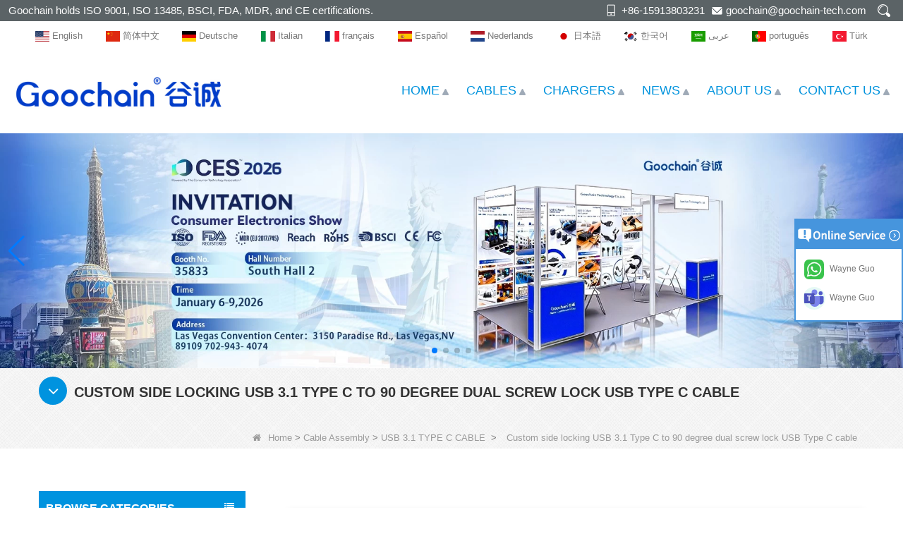

--- FILE ---
content_type: text/html; charset=utf-8
request_url: https://www.cngoochain.com/inquiry/Custom-side-locking-USB-31-Type-C-to-90-degree-dual-screw-lock-USB-Type-C-cable.html
body_size: 16661
content:
<!DOCTYPE html>
<html lang="en">

<head>
    <meta charset="utf-8" />
    <meta http-equiv="imagetoolbar" content="false" />
    <meta http-equiv="X-UA-Compatible" content="IE=edge,chrome=1">
    <meta name="viewport" content="width=device-width,initial-scale=1.0,minimum-scale=1.0,maximum-scale=1.0,user-scalable=no">
    <!-- SEO BEGIN -->
    <title>90 degree screw locking USB Type C cable facotory,side screw locking 100W USB 3.1 Type C cable manufacturer,PD Fast charge screw locking usb C cable supplier,Retail Wholesales USB 3.1 Type C cable - inquiry</title>
    <meta name="keywords" content="Buy 100W PD Fast charge screw locking usb type C cable from China,90 degree screw locking usb type C cable,USB IF Certified Panel mount usb type C cable,single screw locking usb c cable,left angle Screw locking usb type C cable,high quality TPE Jacket USB Type C cable,Locking screw usb type C cable,Custom right angle screw locking usb C type Cable,OEM ODM Screw locking 3.1 C type cable ,inquiry" />
    <meta name="description" content="Custom OEM ODM 90 Degree screw locking USB 3.1 Type C male to Dual screw locking USB C Cable,High quality USB IF Certified C type 100W PD Fast charge Cable - inquiry" />
    <link rel="canonical" href="https://www.cngoochain.com/inquiry/Custom-side-locking-USB-31-Type-C-to-90-degree-dual-screw-lock-USB-Type-C-cable.html">
    <link rel="alternate" hreflang="en" href="https://www.cngoochain.com/inquiry/Custom-side-locking-USB-31-Type-C-to-90-degree-dual-screw-lock-USB-Type-C-cable.html">
    <link rel="alternate" hreflang="zh-CN" href="https://www.cngoochain.com/cn/inquiry/Custom-side-locking-USB-31-Type-C-to-90-degree-dual-screw-lock-USB-Type-C-cable.html">
    <link rel="alternate" hreflang="de" href="https://www.cngoochain.com/de/inquiry/Custom-side-locking-USB-31-Type-C-to-90-degree-dual-screw-lock-USB-Type-C-cable.html">
    <link rel="alternate" hreflang="it" href="https://www.cngoochain.com/it/inquiry/Custom-side-locking-USB-31-Type-C-to-90-degree-dual-screw-lock-USB-Type-C-cable.html">
    <link rel="alternate" hreflang="fr" href="https://www.cngoochain.com/fr/inquiry/Custom-side-locking-USB-31-Type-C-to-90-degree-dual-screw-lock-USB-Type-C-cable.html">
    <link rel="alternate" hreflang="es" href="https://www.cngoochain.com/es/inquiry/Custom-side-locking-USB-31-Type-C-to-90-degree-dual-screw-lock-USB-Type-C-cable.html">
    <link rel="alternate" hreflang="nl" href="https://www.cngoochain.com/nl/inquiry/Custom-side-locking-USB-31-Type-C-to-90-degree-dual-screw-lock-USB-Type-C-cable.html">
    <link rel="alternate" hreflang="ja" href="https://www.cngoochain.com/jp/inquiry/Custom-side-locking-USB-31-Type-C-to-90-degree-dual-screw-lock-USB-Type-C-cable.html">
    <link rel="alternate" hreflang="ko" href="https://www.cngoochain.com/kr/inquiry/Custom-side-locking-USB-31-Type-C-to-90-degree-dual-screw-lock-USB-Type-C-cable.html">
    <link rel="alternate" hreflang="ar" href="https://www.cngoochain.com/ar/inquiry/Custom-side-locking-USB-31-Type-C-to-90-degree-dual-screw-lock-USB-Type-C-cable.html">
    <link rel="alternate" hreflang="pt" href="https://www.cngoochain.com/pt/inquiry/Custom-side-locking-USB-31-Type-C-to-90-degree-dual-screw-lock-USB-Type-C-cable.html">
    <link rel="alternate" hreflang="tr" href="https://www.cngoochain.com/tr/inquiry/Custom-side-locking-USB-31-Type-C-to-90-degree-dual-screw-lock-USB-Type-C-cable.html">
    <meta property="og:type" content="website" />
    <meta property="og:title" content="90 degree screw locking USB Type C cable facotory,side screw locking 100W USB 3.1 Type C cable manufacturer,PD Fast charge screw locking usb C cable supplier,Retail Wholesales USB 3.1 Type C cable - inquiry" />
    <meta property="og:site_name" content="Buy 100W PD Fast charge screw locking usb type C cable from China,90 degree screw locking usb type C cable,USB IF Certified Panel mount usb type C cable,single screw locking usb c cable,left angle Screw locking usb type C cable,high quality TPE Jacket USB Type C cable,Locking screw usb type C cable,Custom right angle screw locking usb C type Cable,OEM ODM Screw locking 3.1 C type cable ,inquiry" />
    <meta property="og:description" content="Custom OEM ODM 90 Degree screw locking USB 3.1 Type C male to Dual screw locking USB C Cable,High quality USB IF Certified C type 100W PD Fast charge Cable - inquiry" />
    <meta property="og:url" content="https://www.cngoochain.com/inquiry/Custom-side-locking-USB-31-Type-C-to-90-degree-dual-screw-lock-USB-Type-C-cable.html" />
    <meta property="og:image" content="https://cdn.cloudbf.com/thumb/pad/500x500_xsize/files/47/img/2022/09/30/202209301424330185004.jpg.webp" />
    <link rel="shortcut icon" href="/favicon.ico">
    <meta name="author" content="yjzw.net">
    <!-- SEO END -->
    <!--[if IE]>
    <meta http-equiv="X-UA-Compatible" content="IE=edge">
    <![endif]-->
    
    <link rel="stylesheet" href="/themes/zzx/a_public/layuiadmin/layui/css/layui.css" media="all">
    <link rel="stylesheet" type="text/css" href="/themes/zzx/guchengto/static/css/font/iconfont.css" />
    <script src="/themes/zzx/a_public/js/jquery-2.1.4.min.js" type="text/javascript" charset="utf-8"></script>
    <script src="/themes/zzx/a_public/layer/layer.js" type="text/javascript" charset="utf-8"></script>
    <link type="text/css" rel="stylesheet" href="/themes/zzx/guchengto/static/css/bootstrap.css" />
    <link type="text/css" rel="stylesheet" href="/themes/zzx/guchengto/static/css/font-awesome.min.css" />
    <link rel="stylesheet" type="text/css" href="/themes/zzx/guchengto/static/css/animate.css" />
<!--    <link type="text/css" rel="stylesheet" href="/themes/zzx/guchengto/static/css/bootstrap-touch-slider.css" />-->
    <link type="text/css" rel="stylesheet" href="/themes/zzx/guchengto/static/css/flexnav.css" />
    <link rel="stylesheet" type="text/css" href="/themes/zzx/guchengto/static/css/style.css" />
    <link rel="stylesheet" type="text/css" href="/themes/zzx/guchengto/static/css/stylea.css"  media="screen and (max-width:972px)" />
    <link rel="stylesheet" href="/themes/zzx/a_public/css/swiper-bundle.min.css" />
    <link rel="stylesheet" type="text/css" href="/themes/zzx/a_public/EFfx/EFfx.css" />
    <script src="/themes/zzx/a_public/layuiadmin/layui/layui.js"></script>
    <script type="text/javascript" src="/themes/zzx/guchengto/static/js/jquery-1.8.3.js"></script>
    <script type="text/javascript" src="/themes/zzx/guchengto/static/js/bootstrap.min.js"></script>
<!--    <script type="text/javascript" src="/themes/zzx/guchengto/static/js/bootstrap-touch-slider.js"></script>-->
    <script type="text/javascript" src="/themes/zzx/guchengto/static/js/jquery.velocity.min.js"></script>
    <script type="text/javascript" src="/themes/zzx/guchengto/static/js/demo.js"></script>
    <script type="text/javascript" src="/themes/zzx/guchengto/static/js/demoa.js"></script>
<!--    <script type="text/javascript" src="/themes/zzx/guchengto/static/js/slick.js"></script>-->
<!--    <script type="text/javascript" src="/themes/zzx/guchengto/static/js/easyResponsiveTabs.js"></script>-->
    <script type="text/javascript" src="/themes/zzx/guchengto/static/js/smoothproducts.min.js"></script>
    <!-- <script type="text/javascript" src="/themes/zzx/guchengto/static/js/nav.js"></script> -->
    <script type="text/javascript" src="/themes/zzx/guchengto/static/js/pgwmenu.min.js"></script>
    <script type="text/javascript" src="/themes/zzx/guchengto/static/js/wow.min.js"></script>
    <script type="text/javascript" src="/themes/zzx/guchengto/static/js/yunteam.js"></script>
<!--    <script>-->
<!--    new WOW().init();-->
<!--    </script>-->
<!--    <script language="javascript" src="/themes/zzx/guchengto/static/js/jquery.blockUI.js"></script>-->
    <script language="javascript" src="/themes/zzx/guchengto/static/js/jquery.validate.min.js"></script>
<!--    <script type="text/javascript" src="/themes/zzx/guchengto/static/js/front/inquiry/index.js"></script>-->
<!--    <script type="text/javascript" src="/themes/zzx/guchengto/static/js/front/inquiry/inquirydone.js"></script>-->
<!--    <script type="text/javascript" src="/themes/zzx/guchengto/static/js/mainscript.js"></script>-->
    <script src="/themes/zzx/a_public/js/swiper-bundle.min.js"></script>
    <script src="/themes/zzx/guchengto/static/css/font/iconfont.js"></script>
    <script>
    if (/Android|webOS|iPhone|iPad|iPod|BlackBerry|IEMobile|Opera Mini/i.test(navigator.userAgent)) {
        $(function() {
            $('.about-main img').attr("style", "");
            $(".about-main img").attr("width", "");
            $(".about-main img").attr("height", "");
            $('.con_main img').attr("style", "");
            $(".con_main img").attr("width", "");
            $(".con_main img").attr("height", "");
            $('.news_main div.news_main_de img').attr("style", "");
            $(".news_main div.news_main_de img").attr("width", "");
            $(".news_main div.news_main_de img").attr("height", "");
            $('.pro_detail .pro_detail_m img').attr("style", "");
            $(".pro_detail .pro_detail_m img").attr("width", "");
            $(".pro_detail .pro_detail_m img").attr("height", "");

        })
    }
    </script>
    <script type="text/javascript">
        /* start*/
        var width_full = 1200;
        function setRootFontSize() {
            var width = document.documentElement.clientWidth, fontSize;
            width_full=document.documentElement.clientWidth
            if (width > 640) { width = 640 }
            fontSize = (width / 26.667);
            document.getElementsByTagName('html')[0].style['font-size'] = fontSize + 'px';
        }
        setRootFontSize();
        window.addEventListener('resize', function () {
            setRootFontSize();
        }, false);
        /* end*/
    </script>
    <!--[if it ie9]
<script src="js/html5shiv.min.js"></script>
<script src="js/respond.min.js"></script>
-->
    <style>
        .swiper-container{
            --swiper-navigation-color:#007AFF;
            --swiper-pagination-color:#007AFF;
        }
    </style>
    
<!--<link rel="stylesheet" type="text/css" href="css/inquiry.css" />-->

    <link rel="stylesheet" href="/themes/zzx/a_public/css/editable_page.css"><!-- Google tag (gtag.js) --> <script async src="https://www.googletagmanager.com/gtag/js?id=AW-11528477916"></script> <script> window.dataLayer = window.dataLayer || []; function gtag(){dataLayer.push(arguments);} gtag('js', new Date()); gtag('config', 'AW-11528477916'); </script>
<!-- Google Tag Manager -->
<script>(function(w,d,s,l,i){w[l]=w[l]||[];w[l].push({'gtm.start':
new Date().getTime(),event:'gtm.js'});var f=d.getElementsByTagName(s)[0],
j=d.createElement(s),dl=l!='dataLayer'?'&l='+l:'';j.async=true;j.src=
'https://www.googletagmanager.com/gtm.js?id='+i+dl;f.parentNode.insertBefore(j,f);
})(window,document,'script','dataLayer','GTM-T8PRSWRB');</script>
<!-- End Google Tag Manager --></head>

<body class="">
    <script>
        window.okkiConfigs = window.okkiConfigs || [];
        function okkiAdd() { okkiConfigs.push(arguments); };
        okkiAdd("analytics", { siteId: "5181-8209", gId: "UA-238170615-31" });
      </script>
      <script async src="//tfile.xiaoman.cn/okki/analyze.js?id=5181-8209-UA-238170615-31"></script>
<!-- Google Tag Manager (noscript) -->
<noscript><iframe src="https://www.googletagmanager.com/ns.html?id=GTM-T8PRSWRB"
height="0" width="0" style="display:none;visibility:hidden"></iframe></noscript>
<!-- End Google Tag Manager (noscript) -->    <div class="mingkong" onscroll="onscroll()">
        <div class="header">
            <div class="header-tip flex-between-center">
                <div class="header-tip-left">
                    Goochain holds ISO 9001, ISO 13485, BSCI, FDA, MDR, and CE certifications.                </div>
                <div class="header-tip-right">
                    <ul class="flex-between">
                        <li class="xiaophone">+86-15913803231</li>
                        <li class="xiaoemail"><a href="mailto:goochain@goochain-tech.com">goochain@goochain-tech.com</a></li>
                        <li class="sousuo search-ico"></li>
                    </ul>
                </div>
            </div>
            <div class="search search-show">
                <form action="/apisearch.html" method="post" name="SearchForm" id="SearchForm">
                    <input type="hidden" name="cid" id="cid" value="0" />
                    <input type="text" class="search_bg" name="keyword" id="keywords" value="Please enter the product name" def="Please enter the product name" onfocus="onFocus(this)" onblur="onBlur(this)" />
                    <div class="search-hide" ><img src="/themes/zzx/guchengto/static/images/closeh.png" onclick="search()"></div>
                    <input type="image" class="search_but" src="/themes/zzx/guchengto/static/images/sousou.png" />
                </form>
            </div>
            <script type="text/javascript">

                function search(){
                    $('.search').addClass('search-show')
                }
                $(document).ready(function(){
                    $(".search-ico").click(function(){
                        if($('.search').hasClass('search-show')){
                            $('.search').removeClass('search-show')
                        }else{
                            $('.search').addClass('search-show')
                        }
                    })

                    // $(".search-hide").on("click",function(){
                    //     $('.search').removeClass('search-show')
                    // })
                })
            </script>
        </div>

        <script type="text/javascript">

            console.log(window)
            window.addEventListener('scroll',()=>{
                var t = window.scrollY || document.documentElement.scrollTop || document.body.scrollTop;
                var heightyi = document.getElementsByClassName('mingkong')[0].offsetHeight;
                var top_div = document.getElementById("toubuxx");
                if (t > heightyi) {
                    top_div.classList.add("active1");
                } else {
                    top_div.classList.remove("active1");
                }
            })
            window.onscroll = function(e) {
                var t = e || document.documentElement.scrollTop || document.body.scrollTop;
                var heightyi = document.getElementsByClassName('mingkong')[0].offsetHeight;
                var top_div = document.getElementById("toubuxx");
                if (t > heightyi) {
                    top_div.classList.add("active1");
                } else {
                    top_div.classList.remove("active1");
                }
            }
        </script>
        <div class="languages lang">
            <div class="language-lan">
                <dl class="language flex-between-center">
                                        <dd>
                        <a alt="English" href="https://www.cngoochain.com/inquiry/Custom-side-locking-USB-31-Type-C-to-90-degree-dual-screw-lock-USB-Type-C-cable.html" class="en1">
                            <img src="/themes/zzx/a_public/flags/4x3/us.svg" width="20px" height="14px" />
                            <span>English</span>
                        </a>
                    </dd>
                                        <dd>
                        <a alt="简体中文" href="https://www.cngoochain.com/cn/inquiry/Custom-side-locking-USB-31-Type-C-to-90-degree-dual-screw-lock-USB-Type-C-cable.html" class="cn1">
                            <img src="/themes/zzx/a_public/flags/4x3/cn.svg" width="20px" height="14px" />
                            <span>简体中文</span>
                        </a>
                    </dd>
                                        <dd>
                        <a alt="Deutsche" href="https://www.cngoochain.com/de/inquiry/Custom-side-locking-USB-31-Type-C-to-90-degree-dual-screw-lock-USB-Type-C-cable.html" class="de1">
                            <img src="/themes/zzx/a_public/flags/4x3/de.svg" width="20px" height="14px" />
                            <span>Deutsche</span>
                        </a>
                    </dd>
                                        <dd>
                        <a alt="Italian" href="https://www.cngoochain.com/it/inquiry/Custom-side-locking-USB-31-Type-C-to-90-degree-dual-screw-lock-USB-Type-C-cable.html" class="it1">
                            <img src="/themes/zzx/a_public/flags/4x3/it.svg" width="20px" height="14px" />
                            <span>Italian</span>
                        </a>
                    </dd>
                                        <dd>
                        <a alt="français" href="https://www.cngoochain.com/fr/inquiry/Custom-side-locking-USB-31-Type-C-to-90-degree-dual-screw-lock-USB-Type-C-cable.html" class="fr1">
                            <img src="/themes/zzx/a_public/flags/4x3/fr.svg" width="20px" height="14px" />
                            <span>français</span>
                        </a>
                    </dd>
                                        <dd>
                        <a alt="Español" href="https://www.cngoochain.com/es/inquiry/Custom-side-locking-USB-31-Type-C-to-90-degree-dual-screw-lock-USB-Type-C-cable.html" class="es1">
                            <img src="/themes/zzx/a_public/flags/4x3/es.svg" width="20px" height="14px" />
                            <span>Español</span>
                        </a>
                    </dd>
                                        <dd>
                        <a alt="Nederlands" href="https://www.cngoochain.com/nl/inquiry/Custom-side-locking-USB-31-Type-C-to-90-degree-dual-screw-lock-USB-Type-C-cable.html" class="nl1">
                            <img src="/themes/zzx/a_public/flags/4x3/nl.svg" width="20px" height="14px" />
                            <span>Nederlands</span>
                        </a>
                    </dd>
                                        <dd>
                        <a alt="日本語" href="https://www.cngoochain.com/jp/inquiry/Custom-side-locking-USB-31-Type-C-to-90-degree-dual-screw-lock-USB-Type-C-cable.html" class="jp1">
                            <img src="/themes/zzx/a_public/flags/4x3/jp.svg" width="20px" height="14px" />
                            <span>日本語</span>
                        </a>
                    </dd>
                                        <dd>
                        <a alt="한국어" href="https://www.cngoochain.com/kr/inquiry/Custom-side-locking-USB-31-Type-C-to-90-degree-dual-screw-lock-USB-Type-C-cable.html" class="kr1">
                            <img src="/themes/zzx/a_public/flags/4x3/kr.svg" width="20px" height="14px" />
                            <span>한국어</span>
                        </a>
                    </dd>
                                        <dd>
                        <a alt="عربى" href="https://www.cngoochain.com/ar/inquiry/Custom-side-locking-USB-31-Type-C-to-90-degree-dual-screw-lock-USB-Type-C-cable.html" class="ar1">
                            <img src="/themes/zzx/a_public/flags/4x3/ar.svg" width="20px" height="14px" />
                            <span>عربى</span>
                        </a>
                    </dd>
                                        <dd>
                        <a alt="português" href="https://www.cngoochain.com/pt/inquiry/Custom-side-locking-USB-31-Type-C-to-90-degree-dual-screw-lock-USB-Type-C-cable.html" class="pt1">
                            <img src="/themes/zzx/a_public/flags/4x3/pt.svg" width="20px" height="14px" />
                            <span>português</span>
                        </a>
                    </dd>
                                        <dd>
                        <a alt="Türk" href="https://www.cngoochain.com/tr/inquiry/Custom-side-locking-USB-31-Type-C-to-90-degree-dual-screw-lock-USB-Type-C-cable.html" class="tr1">
                            <img src="/themes/zzx/a_public/flags/4x3/tr.svg" width="20px" height="14px" />
                            <span>Türk</span>
                        </a>
                    </dd>
                                    </dl>
            </div>
        </div>

        <div class="header-nav nav" id="toubuxx">
            <div class="nav-con flex-between-center">
                <div class="nav-left-logo">
                    <a href="/" rel="home" title="Dongguan Goochain Technology Co., Ltd."><img alt="Dongguan Goochain Technology Co., Ltd." src="https://cdn.cloudbf.com/files/47/img/2023/11/02/202311021509050151871.jpg" title="Dongguan Goochain Technology Co., Ltd." alt="Dongguan Goochain Technology Co., Ltd."></a>
                </div>
                <div class="nav-left-logo wap_logo_img">
                    <a href="/" rel="home" title="Dongguan Goochain Technology Co., Ltd.">
                        <img alt="Dongguan Goochain Technology Co., Ltd." src="https://cdn.cloudbf.com/files/47/img/2023/11/02/202311021450440153807.jpg" style="max-width: 300px" title="Dongguan Goochain Technology Co., Ltd." alt="Dongguan Goochain Technology Co., Ltd.">
                    </a>
                </div>
                <div class="nav-right">
                    <div class='menu'>
                        <ul>
                                                        <li class=""><a href="/">HOME</a></li>
                                                                                    <li class="">
                                <a href="/category/cable.html">CABLES</a>
                                                                <div class="submenu ">
                                                                        <div class="menu_children ">
                                        <a href="/category/connector.html">CONNECTORS</a>
                                                                            </div>
                                                                        <div class="menu_children ">
                                        <a href="/category/spring-loaded-pogo-pin-cable.html">Spring Loaded Pogo Pin cable</a>
                                                                            </div>
                                                                        <div class="menu_children ">
                                        <a href="/category/ethernet-cable.html">Ethernet Cable</a>
                                                                            </div>
                                                                        <div class="menu_children ">
                                        <a href="/category/audio-and-video-cables.html">Audio and Video Cables</a>
                                                                            </div>
                                                                        <div class="menu_children ">
                                        <a href="/category/dc-and-ac-power-cord-cable.html">DC and AC Power Cord Cable</a>
                                                                            </div>
                                                                        <div class="menu_children ">
                                        <a href="/category/car-mount-dash-flush-waterproof-cable.html">Car Mount Dash Flush Waterproof Cable</a>
                                                                            </div>
                                                                        <div class="menu_children ">
                                        <a href="/category/PoweredUSB-POS-Equipment-Cable.html">PoweredUSB POS Equipment Cable</a>
                                                                            </div>
                                                                        <div class="menu_children ">
                                        <a href="/category/New-Energy-Cables.html">New Energy Cables</a>
                                                                            </div>
                                                                        <div class="menu_children ">
                                        <a href="/category/usb-20-cable.html">USB 2.0 Cable</a>
                                                                            </div>
                                                                        <div class="menu_children ">
                                        <a href="/category/usb-31-type-c-cable.html">USB 3.1 TYPE C CABLE</a>
                                                                            </div>
                                                                        <div class="menu_children ">
                                        <a href="/category/medical-cable.html">Medical Cable</a>
                                                                            </div>
                                                                        <div class="menu_children ">
                                        <a href="/category/industrial-cable.html">Industrial Cable</a>
                                                                            </div>
                                                                        <div class="menu_children ">
                                        <a href="/category/fpc-ribbon-cable.html">FPC Ribbon Cable</a>
                                                                            </div>
                                                                    </div>
                                                            </li>
                                                                                    <li class="">
                                <a href="/category/charger.html">CHARGERS</a>
                                                                <div class="submenu ">
                                                                        <div class="menu_children ">
                                        <a href="/category/Hub-Stand-for-iPad-Laptop-Tablet.html">Hub Stand for iPad Laptop Tablet</a>
                                                                            </div>
                                                                        <div class="menu_children ">
                                        <a href="/category/Power-Supply-and-Power-adapters.html">Power Supply and Power adapters</a>
                                                                            </div>
                                                                        <div class="menu_children ">
                                        <a href="/category/wireless-charger.html">Charging Station</a>
                                                                            </div>
                                                                        <div class="menu_children ">
                                        <a href="/category/car-charger.html">Car Charger</a>
                                                                            </div>
                                                                        <div class="menu_children ">
                                        <a href="/category/travel-charger.html">Travel Charger</a>
                                                                            </div>
                                                                    </div>
                                                            </li>
                                                                                    <li class="">
                                <a href="/news.html">NEWS</a>
                                                                <div class="submenu ">
                                                                        <div class="menu_children ">
                                        <a href="/news/Exhibition-News.html">Exhibition News</a>
                                                                            </div>
                                                                        <div class="menu_children ">
                                        <a href="/news/activity-news.html">Activity News</a>
                                                                            </div>
                                                                        <div class="menu_children ">
                                        <a href="/news/products-news.html">Products News</a>
                                                                            </div>
                                                                        <div class="menu_children ">
                                        <a href="/news/company-news.html">Company News</a>
                                                                            </div>
                                                                    </div>
                                                            </li>
                                                                                    <li class="">
                                <a href="/about-us.html">ABOUT US</a>
                                                                <div class="submenu ">
                                                                        <div class="menu_children ">
                                        <a href="/about-us/about-goochain.html">About Goochain</a>
                                                                            </div>
                                                                        <div class="menu_children ">
                                        <a href="/about-us/ISO13485-Certification.html">ISO 13485 Certification</a>
                                                                            </div>
                                                                        <div class="menu_children ">
                                        <a href="/about-us/oemampodm-service.html">Goochain | OEM & ODM Solutions</a>
                                                                            </div>
                                                                        <div class="menu_children ">
                                        <a href="/about-us/trading-services.html">Trading Services</a>
                                                                            </div>
                                                                    </div>
                                                            </li>
                                                                                    <li class=""><a href="/contact-us.html">CONTACT US</a></li>
                                                                                </ul>
                    </div>
                </div>
            </div>
        </div>

    </div>

    <header class="large">
        <div class="header_section">
            <div class="search_box">
                <div class="top-search clearfix">
                    <form action="/apisearch.html" method="post">
                    <div class="input-group">
                        <em>what are you looking for?</em>
                        <div class="header_search clearfix">
                                                        <input name="keyword" onkeydown="javascript:enterIn(event);" type="text" class="form-control" placeholder="Search...">
                            <input type="submit" class="search_btn btn_search1" value="">
                        </div>
                        <span class="input-group-addon close-search"><i class="fa fa-times"></i></span>
                    </div>
                    </form>
                </div>
            </div>
            <div class="container">
                <div class="nav_section clearfix">
                    <a id="logo" href="/" title="Dongguan Goochain Technology Co., Ltd."><img alt="Dongguan Goochain Technology Co., Ltd." src="https://cdn.cloudbf.com/files/47/img/2023/11/02/202311021450440153807.jpg" title="Dongguan Goochain Technology Co., Ltd." alt="Dongguan Goochain Technology Co., Ltd."></a>
                    <div class="header_r">


                        <div class="header_other">
                            <dl class="language_select">
                                <dt><img src="/themes/zzx/a_public/flags/4x3/us.svg" width="24px" height="16px" title="English" /></dt>
                                <dd>
                                    <ul>
                                                                                <li>
                                            <a alt="English" href="https://www.cngoochain.com/inquiry/Custom-side-locking-USB-31-Type-C-to-90-degree-dual-screw-lock-USB-Type-C-cable.html">
                                                <img src="/themes/zzx/a_public/flags/4x3/us.svg" width="24px" height="16px" />
                                                English                                            </a>
                                        </li>
                                                                                <li>
                                            <a alt="简体中文" href="https://www.cngoochain.com/cn/inquiry/Custom-side-locking-USB-31-Type-C-to-90-degree-dual-screw-lock-USB-Type-C-cable.html">
                                                <img src="/themes/zzx/a_public/flags/4x3/cn.svg" width="24px" height="16px" />
                                                简体中文                                            </a>
                                        </li>
                                                                                <li>
                                            <a alt="Deutsche" href="https://www.cngoochain.com/de/inquiry/Custom-side-locking-USB-31-Type-C-to-90-degree-dual-screw-lock-USB-Type-C-cable.html">
                                                <img src="/themes/zzx/a_public/flags/4x3/de.svg" width="24px" height="16px" />
                                                Deutsche                                            </a>
                                        </li>
                                                                                <li>
                                            <a alt="Italian" href="https://www.cngoochain.com/it/inquiry/Custom-side-locking-USB-31-Type-C-to-90-degree-dual-screw-lock-USB-Type-C-cable.html">
                                                <img src="/themes/zzx/a_public/flags/4x3/it.svg" width="24px" height="16px" />
                                                Italian                                            </a>
                                        </li>
                                                                                <li>
                                            <a alt="français" href="https://www.cngoochain.com/fr/inquiry/Custom-side-locking-USB-31-Type-C-to-90-degree-dual-screw-lock-USB-Type-C-cable.html">
                                                <img src="/themes/zzx/a_public/flags/4x3/fr.svg" width="24px" height="16px" />
                                                français                                            </a>
                                        </li>
                                                                                <li>
                                            <a alt="Español" href="https://www.cngoochain.com/es/inquiry/Custom-side-locking-USB-31-Type-C-to-90-degree-dual-screw-lock-USB-Type-C-cable.html">
                                                <img src="/themes/zzx/a_public/flags/4x3/es.svg" width="24px" height="16px" />
                                                Español                                            </a>
                                        </li>
                                                                                <li>
                                            <a alt="Nederlands" href="https://www.cngoochain.com/nl/inquiry/Custom-side-locking-USB-31-Type-C-to-90-degree-dual-screw-lock-USB-Type-C-cable.html">
                                                <img src="/themes/zzx/a_public/flags/4x3/nl.svg" width="24px" height="16px" />
                                                Nederlands                                            </a>
                                        </li>
                                                                                <li>
                                            <a alt="日本語" href="https://www.cngoochain.com/jp/inquiry/Custom-side-locking-USB-31-Type-C-to-90-degree-dual-screw-lock-USB-Type-C-cable.html">
                                                <img src="/themes/zzx/a_public/flags/4x3/jp.svg" width="24px" height="16px" />
                                                日本語                                            </a>
                                        </li>
                                                                                <li>
                                            <a alt="한국어" href="https://www.cngoochain.com/kr/inquiry/Custom-side-locking-USB-31-Type-C-to-90-degree-dual-screw-lock-USB-Type-C-cable.html">
                                                <img src="/themes/zzx/a_public/flags/4x3/kr.svg" width="24px" height="16px" />
                                                한국어                                            </a>
                                        </li>
                                                                                <li>
                                            <a alt="عربى" href="https://www.cngoochain.com/ar/inquiry/Custom-side-locking-USB-31-Type-C-to-90-degree-dual-screw-lock-USB-Type-C-cable.html">
                                                <img src="/themes/zzx/a_public/flags/4x3/ar.svg" width="24px" height="16px" />
                                                عربى                                            </a>
                                        </li>
                                                                                <li>
                                            <a alt="português" href="https://www.cngoochain.com/pt/inquiry/Custom-side-locking-USB-31-Type-C-to-90-degree-dual-screw-lock-USB-Type-C-cable.html">
                                                <img src="/themes/zzx/a_public/flags/4x3/pt.svg" width="24px" height="16px" />
                                                português                                            </a>
                                        </li>
                                                                                <li>
                                            <a alt="Türk" href="https://www.cngoochain.com/tr/inquiry/Custom-side-locking-USB-31-Type-C-to-90-degree-dual-screw-lock-USB-Type-C-cable.html">
                                                <img src="/themes/zzx/a_public/flags/4x3/tr.svg" width="24px" height="16px" />
                                                Türk                                            </a>
                                        </li>
                                                                            </ul>
                                </dd>
                            </dl>
                        </div>
                        <div class="yemail">
                            <a href="mailto:goochain@goochain-tech.com"></a>
                        </div>
                        <div class="ytel">
                            <a href="tel:+86-769-82935516"></a>
                        </div>
                        <div class="nav_main clearfix">
                            <div class="attr-nav"><a rel="nofollow" class="search" href="#"></a></div>
                        </div>
                    </div>
                </div>
            </div>
        </div>
        <div class="wrapper">
            <nav id="main-nav">
                <ul class="first-nav">
                </ul>
                <ul>
                                        <li><a href="/" >HOME</a></li>
                                                        <li><a href="/category/cable.html" >CABLES</a>
                                                <ul class="nav_child">
                                                        <li>
                                <a href="/category/connector.html" >CONNECTORS</a>
                                                            </li>
                                                        <li>
                                <a href="/category/spring-loaded-pogo-pin-cable.html" >Spring Loaded Pogo Pin cable</a>
                                                            </li>
                                                        <li>
                                <a href="/category/ethernet-cable.html" >Ethernet Cable</a>
                                                            </li>
                                                        <li>
                                <a href="/category/audio-and-video-cables.html" >Audio and Video Cables</a>
                                                            </li>
                                                        <li>
                                <a href="/category/dc-and-ac-power-cord-cable.html" >DC and AC Power Cord Cable</a>
                                                            </li>
                                                        <li>
                                <a href="/category/car-mount-dash-flush-waterproof-cable.html" >Car Mount Dash Flush Waterproof Cable</a>
                                                            </li>
                                                        <li>
                                <a href="/category/PoweredUSB-POS-Equipment-Cable.html" >PoweredUSB POS Equipment Cable</a>
                                                            </li>
                                                        <li>
                                <a href="/category/New-Energy-Cables.html" >New Energy Cables</a>
                                                            </li>
                                                        <li>
                                <a href="/category/usb-20-cable.html" >USB 2.0 Cable</a>
                                                            </li>
                                                        <li>
                                <a href="/category/usb-31-type-c-cable.html" >USB 3.1 TYPE C CABLE</a>
                                                            </li>
                                                        <li>
                                <a href="/category/medical-cable.html" >Medical Cable</a>
                                                            </li>
                                                        <li>
                                <a href="/category/industrial-cable.html" >Industrial Cable</a>
                                                            </li>
                                                        <li>
                                <a href="/category/fpc-ribbon-cable.html" >FPC Ribbon Cable</a>
                                                            </li>
                                                    </ul>
                                            </li>
                                                        <li><a href="/category/charger.html" >CHARGERS</a>
                                                <ul class="nav_child">
                                                        <li>
                                <a href="/category/Hub-Stand-for-iPad-Laptop-Tablet.html" >Hub Stand for iPad Laptop Tablet</a>
                                                            </li>
                                                        <li>
                                <a href="/category/Power-Supply-and-Power-adapters.html" >Power Supply and Power adapters</a>
                                                            </li>
                                                        <li>
                                <a href="/category/wireless-charger.html" >Charging Station</a>
                                                            </li>
                                                        <li>
                                <a href="/category/car-charger.html" >Car Charger</a>
                                                            </li>
                                                        <li>
                                <a href="/category/travel-charger.html" >Travel Charger</a>
                                                            </li>
                                                    </ul>
                                            </li>
                                                        <li><a href="/news.html" >NEWS</a>
                                                <ul class="nav_child">
                                                        <li>
                                <a href="/news/Exhibition-News.html" >Exhibition News</a>
                                                            </li>
                                                        <li>
                                <a href="/news/activity-news.html" >Activity News</a>
                                                            </li>
                                                        <li>
                                <a href="/news/products-news.html" >Products News</a>
                                                            </li>
                                                        <li>
                                <a href="/news/company-news.html" >Company News</a>
                                                            </li>
                                                    </ul>
                                            </li>
                                                        <li><a href="/about-us.html" >ABOUT US</a>
                                                <ul class="nav_child">
                                                        <li>
                                <a href="/about-us/about-goochain.html" >About Goochain</a>
                                                            </li>
                                                        <li>
                                <a href="/about-us/ISO13485-Certification.html" >ISO 13485 Certification</a>
                                                            </li>
                                                        <li>
                                <a href="/about-us/oemampodm-service.html" >Goochain | OEM & ODM Solutions</a>
                                                            </li>
                                                        <li>
                                <a href="/about-us/trading-services.html" >Trading Services</a>
                                                            </li>
                                                    </ul>
                                            </li>
                                                        <li><a href="/contact-us.html" >CONTACT US</a></li>
                                                    </ul>
            </nav>
            <a class="toggle">
                <span></span>
                <span></span>
                <span></span>
            </a>
        </div>
    </header>
    <div class="height"></div>






    <div id="banner_scroll">
    <div class="swiper-container banner-container">
        <div class="swiper-wrapper">
                        <div class="swiper-slide">
                <a href="/product/Pogo-Pin-Tablet-Charging-Dock-with-Magnetic-Connector-Custom-POS-Charging-Solution.html"><img src="https://cdn.cloudbf.com/thumb/format/mini_xsize/files/47/img/2025/12/17/1_JN6MlN.jpg.webp" width="100%" /></a>
            </div>
                        <div class="swiper-slide">
                <a href="/about-us/about-goochain.html"><img src="https://cdn.cloudbf.com/thumb/format/mini_xsize/files/47/img/2024/11/26/Goochain-main-building_qSeQb4.jpg.webp" width="100%" /></a>
            </div>
                        <div class="swiper-slide">
                <a href="/product/conductive-rubber-ces-therapy-ear-clip-electrodes-for-patient-pain-release.html"><img src="https://cdn.cloudbf.com/thumb/format/mini_xsize/files/47/img/2025/01/03/ECG-Cable-banner_lZEdCm.jpg.webp" width="100%" /></a>
            </div>
                        <div class="swiper-slide">
                <a href="javascript:void(0);"><img src="https://cdn.cloudbf.com/thumb/format/mini_xsize/files/47/img/2025/03/14/-1_oboE3t.jpg.webp" width="100%" /></a>
            </div>
                    </div>
        <!-- Add Pagination -->
        <div class="swiper-pagination"></div>
        <!-- Add Arrows -->
<!--         <div class="bun ani" swiper-animate-effect="zoomIn" swiper-animate-duration="0.2s" swiper-animate-delay="0.3s">
            <div class="swiper-button-next"></div>
            <div class="swiper-button-prev"></div>
        </div> -->
            <div class="swiper-button-next"></div>
            <div class="swiper-button-prev"></div>
    </div>

</div>
<script>
var swiper = new Swiper('.banner-container', {
    loop: true,
    autoplay: {
        delay: 6000,
        stopOnLastSlide: false,
        disableOnInteraction: true,
    },
    pagination: {
        el: '.banner-container .swiper-pagination',
        clickable: true,
    },
    // followFinger: false,
    // effect: 'fade',
    speed: 1000,
    navigation: {
        nextEl: '.banner-container .swiper-button-next',
        prevEl: '.banner-container .swiper-button-prev',
    }
});
</script>
    <div class="clear"></div>
    <!--main-->
    
    <div class="mbx_section">
        <div class="text">
            <div class="container">
                <h4><i class="fa fa-angle-down"></i>Custom side locking USB 3.1 Type C to 90 degree dual screw lock USB Type C cable</h4>
                <div class="mbx">
                                        <a href="/"><i class="fa fa-home"></i>Home</a>
                                        &gt;
                                        <a href="/category/cable.html">Cable Assembly</a>
                                        &gt;
                                        <a href="/category/usb-31-type-c-cable.html">USB 3.1 TYPE C CABLE</a>
                                        &nbsp;>&nbsp;<span>Custom side locking USB 3.1 Type C to 90 degree dual screw lock USB Type C cable</span>
                </div>
            </div>
        </div>
    </div>
    <div class="n_main">
        <div class="container clearfix">
        <div class="n_left">
            <div class="modules">
<!--                <section class="block ">-->
<!--                    <h4 class="nav_h4">Browse Categories</h4>-->
<!--                    <div class="toggle_content clearfix">-->
<!--                        <ul class="mtree">-->
<!--                          -->
<!--                            <li><span></span><a href="/category/cable.html" title="China Cable Assembly manufacturer">Cable Assembly</a>-->
<!--                              -->
<!--                                <ul>-->
<!--                                  -->
<!--                                    <li><span></span><a href="/category/New-Energy-Cables.html" title="China New Energy Cables manufacturer"><i class="fa fa-caret-right"></i>New Energy Cables</a>-->
<!--                                      -->
<!--                                    </li>-->
<!--                                  -->
<!--                                    <li><span></span><a href="/category/PoweredUSB-POS-Equipment-Cable.html" title="China PoweredUSB POS Equipment Cable manufacturer"><i class="fa fa-caret-right"></i>PoweredUSB POS Equipment Cable</a>-->
<!--                                      -->
<!--                                    </li>-->
<!--                                  -->
<!--                                    <li><span></span><a href="/category/car-mount-dash-flush-waterproof-cable.html" title="China Car Mount Dash Flush Waterproof Cable manufacturer"><i class="fa fa-caret-right"></i>Car Mount Dash Flush Waterproof Cable</a>-->
<!--                                      -->
<!--                                    </li>-->
<!--                                  -->
<!--                                    <li><span></span><a href="/category/dc-and-ac-power-cord-cable.html" title="China DC and AC Power Cord Cable manufacturer"><i class="fa fa-caret-right"></i>DC and AC Power Cord Cable</a>-->
<!--                                      -->
<!--                                    </li>-->
<!--                                  -->
<!--                                    <li><span></span><a href="/category/audio-and-video-cables.html" title="China Audio and Video Cables manufacturer"><i class="fa fa-caret-right"></i>Audio and Video Cables</a>-->
<!--                                      -->
<!--                                    </li>-->
<!--                                  -->
<!--                                    <li><span></span><a href="/category/ethernet-cable.html" title="China Ethernet Cable manufacturer"><i class="fa fa-caret-right"></i>Ethernet Cable</a>-->
<!--                                      -->
<!--                                    </li>-->
<!--                                  -->
<!--                                    <li><span></span><a href="/category/spring-loaded-pogo-pin-cable.html" title="China Spring Loaded Pogo Pin cable manufacturer"><i class="fa fa-caret-right"></i>Spring Loaded Pogo Pin cable</a>-->
<!--                                      -->
<!--                                    </li>-->
<!--                                  -->
<!--                                    <li><span></span><a href="/category/fpc-ribbon-cable.html" title="China FPC Ribbon Cable manufacturer"><i class="fa fa-caret-right"></i>FPC Ribbon Cable</a>-->
<!--                                      -->
<!--                                    </li>-->
<!--                                  -->
<!--                                    <li><span></span><a href="/category/industrial-cable.html" title="China Industrial Cable manufacturer"><i class="fa fa-caret-right"></i>Industrial Cable</a>-->
<!--                                      -->
<!--                                    </li>-->
<!--                                  -->
<!--                                    <li><span></span><a href="/category/medical-cable.html" title="China Medical Cable manufacturer"><i class="fa fa-caret-right"></i>Medical Cable</a>-->
<!--                                      -->
<!--                                    </li>-->
<!--                                  -->
<!--                                    <li><span></span><a href="/category/usb-31-type-c-cable.html" title="China USB 3.1 TYPE C CABLE manufacturer"><i class="fa fa-caret-right"></i>USB 3.1 TYPE C CABLE</a>-->
<!--                                      -->
<!--                                    </li>-->
<!--                                  -->
<!--                                    <li><span></span><a href="/category/usb-20-cable.html" title="China USB 2.0 Cable manufacturer"><i class="fa fa-caret-right"></i>USB 2.0 Cable</a>-->
<!--                                      -->
<!--                                    </li>-->
<!--                                  -->
<!--                                </ul>-->
<!--                                -->
<!--                            </li>-->
<!--                            -->
<!--                            <li><span></span><a href="/category/charger.html" title="China Charger & Battery manufacturer">Charger & Battery</a>-->
<!--                              -->
<!--                                <ul>-->
<!--                                  -->
<!--                                    <li><span></span><a href="/category/Hub-Stand-for-iPad-Laptop-Tablet.html" title="China Hub Stand for iPad Laptop Tablet manufacturer"><i class="fa fa-caret-right"></i>Hub Stand for iPad Laptop Tablet</a>-->
<!--                                      -->
<!--                                    </li>-->
<!--                                  -->
<!--                                    <li><span></span><a href="/category/Power-Supply-and-Power-adapters.html" title="China Power Supply and Power adapters manufacturer"><i class="fa fa-caret-right"></i>Power Supply and Power adapters</a>-->
<!--                                      -->
<!--                                    </li>-->
<!--                                  -->
<!--                                    <li><span></span><a href="/category/wireless-charger.html" title="China Charging Station manufacturer"><i class="fa fa-caret-right"></i>Charging Station</a>-->
<!--                                      -->
<!--                                    </li>-->
<!--                                  -->
<!--                                    <li><span></span><a href="/category/car-charger.html" title="China Car Charger manufacturer"><i class="fa fa-caret-right"></i>Car Charger</a>-->
<!--                                      -->
<!--                                    </li>-->
<!--                                  -->
<!--                                    <li><span></span><a href="/category/travel-charger.html" title="China Travel Charger manufacturer"><i class="fa fa-caret-right"></i>Travel Charger</a>-->
<!--                                      -->
<!--                                    </li>-->
<!--                                  -->
<!--                                </ul>-->
<!--                                -->
<!--                            </li>-->
<!--                            -->
<!--                            <li><span></span><a href="/category/connector.html" title="China Connector & Adapter manufacturer">Connector & Adapter</a>-->
<!--                              -->
<!--                                <ul>-->
<!--                                  -->
<!--                                    <li><span></span><a href="/category/usb-adapter.html" title="China USB Adapter manufacturer"><i class="fa fa-caret-right"></i>USB Adapter</a>-->
<!--                                      -->
<!--                                    </li>-->
<!--                                  -->
<!--                                    <li><span></span><a href="/category/network-connector.html" title="China Network connector manufacturer"><i class="fa fa-caret-right"></i>Network connector</a>-->
<!--                                      -->
<!--                                    </li>-->
<!--                                  -->
<!--                                    <li><span></span><a href="/category/medical-connector.html" title="China Medical Connector manufacturer"><i class="fa fa-caret-right"></i>Medical Connector</a>-->
<!--                                      -->
<!--                                    </li>-->
<!--                                  -->
<!--                                    <li><span></span><a href="/category/spring-loaded-pin-connector.html" title="China Spring Loaded Pin connector manufacturer"><i class="fa fa-caret-right"></i>Spring Loaded Pin connector</a>-->
<!--                                      -->
<!--                                    </li>-->
<!--                                  -->
<!--                                </ul>-->
<!--                                -->
<!--                            </li>-->
<!--                            -->
<!--                        </ul>-->
<!--                    </div>-->
<!--                    <script type="text/javascript" src="/themes/zzx/guchengto/static/js/mtree.js"></script>-->
<!--                </section>-->

                <!--include left-->
                <section class="block mblockmtree wow fadeInUp">
    <h4 class="nav_h4">Browse Categories</h4>
    <div class="toggle_content clearfix">
        <ul class="mtree">
                        <li><span></span><a href="/category/cable.html" title="China Cable Assembly manufacturer">Cable Assembly</a>
                                <ul>
                                        <li><span></span><a href="/category/New-Energy-Cables.html" title="China New Energy Cables manufacturer"><i class="fa fa-caret-right"></i>New Energy Cables</a>
                                            </li>
                                        <li><span></span><a href="/category/PoweredUSB-POS-Equipment-Cable.html" title="China PoweredUSB POS Equipment Cable manufacturer"><i class="fa fa-caret-right"></i>PoweredUSB POS Equipment Cable</a>
                                            </li>
                                        <li><span></span><a href="/category/car-mount-dash-flush-waterproof-cable.html" title="China Car Mount Dash Flush Waterproof Cable manufacturer"><i class="fa fa-caret-right"></i>Car Mount Dash Flush Waterproof Cable</a>
                                            </li>
                                        <li><span></span><a href="/category/dc-and-ac-power-cord-cable.html" title="China DC and AC Power Cord Cable manufacturer"><i class="fa fa-caret-right"></i>DC and AC Power Cord Cable</a>
                                            </li>
                                        <li><span></span><a href="/category/audio-and-video-cables.html" title="China Audio and Video Cables manufacturer"><i class="fa fa-caret-right"></i>Audio and Video Cables</a>
                                            </li>
                                        <li><span></span><a href="/category/ethernet-cable.html" title="China Ethernet Cable manufacturer"><i class="fa fa-caret-right"></i>Ethernet Cable</a>
                                            </li>
                                        <li><span></span><a href="/category/spring-loaded-pogo-pin-cable.html" title="China Spring Loaded Pogo Pin cable manufacturer"><i class="fa fa-caret-right"></i>Spring Loaded Pogo Pin cable</a>
                                            </li>
                                        <li><span></span><a href="/category/fpc-ribbon-cable.html" title="China FPC Ribbon Cable manufacturer"><i class="fa fa-caret-right"></i>FPC Ribbon Cable</a>
                                            </li>
                                        <li><span></span><a href="/category/industrial-cable.html" title="China Industrial Cable manufacturer"><i class="fa fa-caret-right"></i>Industrial Cable</a>
                                            </li>
                                        <li><span></span><a href="/category/medical-cable.html" title="China Medical Cable manufacturer"><i class="fa fa-caret-right"></i>Medical Cable</a>
                                            </li>
                                        <li><span></span><a href="/category/usb-31-type-c-cable.html" title="China USB 3.1 TYPE C CABLE manufacturer"><i class="fa fa-caret-right"></i>USB 3.1 TYPE C CABLE</a>
                                            </li>
                                        <li><span></span><a href="/category/usb-20-cable.html" title="China USB 2.0 Cable manufacturer"><i class="fa fa-caret-right"></i>USB 2.0 Cable</a>
                                            </li>
                                    </ul>
                            </li>
                        <li><span></span><a href="/category/charger.html" title="China Charger & Battery manufacturer">Charger & Battery</a>
                                <ul>
                                        <li><span></span><a href="/category/Hub-Stand-for-iPad-Laptop-Tablet.html" title="China Hub Stand for iPad Laptop Tablet manufacturer"><i class="fa fa-caret-right"></i>Hub Stand for iPad Laptop Tablet</a>
                                            </li>
                                        <li><span></span><a href="/category/Power-Supply-and-Power-adapters.html" title="China Power Supply and Power adapters manufacturer"><i class="fa fa-caret-right"></i>Power Supply and Power adapters</a>
                                            </li>
                                        <li><span></span><a href="/category/wireless-charger.html" title="China Charging Station manufacturer"><i class="fa fa-caret-right"></i>Charging Station</a>
                                            </li>
                                        <li><span></span><a href="/category/car-charger.html" title="China Car Charger manufacturer"><i class="fa fa-caret-right"></i>Car Charger</a>
                                            </li>
                                        <li><span></span><a href="/category/travel-charger.html" title="China Travel Charger manufacturer"><i class="fa fa-caret-right"></i>Travel Charger</a>
                                            </li>
                                    </ul>
                            </li>
                        <li><span></span><a href="/category/connector.html" title="China Connector & Adapter manufacturer">Connector & Adapter</a>
                                <ul>
                                        <li><span></span><a href="/category/usb-adapter.html" title="China USB Adapter manufacturer"><i class="fa fa-caret-right"></i>USB Adapter</a>
                                            </li>
                                        <li><span></span><a href="/category/network-connector.html" title="China Network connector manufacturer"><i class="fa fa-caret-right"></i>Network connector</a>
                                            </li>
                                        <li><span></span><a href="/category/medical-connector.html" title="China Medical Connector manufacturer"><i class="fa fa-caret-right"></i>Medical Connector</a>
                                            </li>
                                        <li><span></span><a href="/category/spring-loaded-pin-connector.html" title="China Spring Loaded Pin connector manufacturer"><i class="fa fa-caret-right"></i>Spring Loaded Pin connector</a>
                                            </li>
                                    </ul>
                            </li>
                    </ul>
    </div>
    <script type="text/javascript" src="/themes/zzx/guchengto/static/js/mtree.js"></script>
</section>



        <div class="mblockmtree website" >        <section class="block  news_left wow fadeInUp">
            <h4 class="left_h4"><span>Certifications</span></h4>
            <div class="toggle_content clearfix">
                <div class="slider autoplay11">
                                        <div>
                        <div class="li">
                            <div class="img"><a href="javascript:void(0)" title="add"><img src="https://cdn.cloudbf.com/thumb/format/mini_xsize/files/47/img/2021/09/07/ukca_tNKj3U.jpg.webp" title="add" alt="add"></a></a></div>
                        </div>
                    </div>
                                    </div>
            </div>
        </section>
                 </div>

        <div class="mblockmtree website" >        <section class="block hot_left wow fadeInUp">
            <h4 class="left_h4"><span>Recommanded Cable Assemblies Products</span></h4>
            <div class="toggle_content clearfix">
                <ul>
                                      <li class="clearfix">
                        <div class="img"><a href="/product/DIN-5-Pin-Male-to-Dual-35mm-Magnetic-Snap-Female-Dual-20mm-Pin-Electrode-Medical-Cable.html" title="China DIN 5-Pin Male to Dual 3.5mm Magnetic Snap Female & Dual 2.0mm Pin Electrode Medical Cable manufacturer"><img id="product_detail_img" alt="China DIN 5-Pin Male to Dual 3.5mm Magnetic Snap Female & Dual 2.0mm Pin Electrode Medical Cable manufacturer" title="China DIN 5-Pin Male to Dual 3.5mm Magnetic Snap Female & Dual 2.0mm Pin Electrode Medical Cable manufacturer" src="https://cdn.cloudbf.com/thumb/pad/90x90_xsize/files/47/img/2026/01/08/202601081942430193679.jpg.webp" /></a></div>
                        <div class="text">
                            <h4><a href="/product/DIN-5-Pin-Male-to-Dual-35mm-Magnetic-Snap-Female-Dual-20mm-Pin-Electrode-Medical-Cable.html" title="China DIN 5-Pin Male to Dual 3.5mm Magnetic Snap Female & Dual 2.0mm Pin Electrode Medical Cable manufacturer">DIN 5-Pin Male to Dual 3.5mm Magnetic Snap Female & Dual 2.0mm Pin Electrode Medical Cable</a></h4>
                            <div class="p">
                                <p>
                                    This DIN 5-Pin male to dual 3.5mm magnetic snap female and dual 2.0mm pin electrode cable is designed for electrotherapy, TENS, EMS, and rehabilitation devices. Manufactured under ISO 13485 quality system, it provides stable signal transmission, secure magnetic snap connection, and high durability for clinical and home-care applications.                                </p>
                            </div>
                        </div>
                    </li>
                                      <li class="clearfix">
                        <div class="img"><a href="/product/Right-Angle-USB-A-Male-to-Mini-USB-5-Pin-Male-Cable-with-Ferrite-Core-EMI-Filtered-Short-Mini-USB-Cable-Manufacturer.html" title="China Right Angle USB-A Male to Mini USB 5-Pin Male Cable with Ferrite Core – EMI Filtered Short Mini USB Cable Manufacturer manufacturer"><img id="product_detail_img" alt="China Right Angle USB-A Male to Mini USB 5-Pin Male Cable with Ferrite Core – EMI Filtered Short Mini USB Cable Manufacturer manufacturer" title="China Right Angle USB-A Male to Mini USB 5-Pin Male Cable with Ferrite Core – EMI Filtered Short Mini USB Cable Manufacturer manufacturer" src="https://cdn.cloudbf.com/thumb/pad/90x90_xsize/files/47/img/2026/01/07/202601071125260163877.jpg.webp" /></a></div>
                        <div class="text">
                            <h4><a href="/product/Right-Angle-USB-A-Male-to-Mini-USB-5-Pin-Male-Cable-with-Ferrite-Core-EMI-Filtered-Short-Mini-USB-Cable-Manufacturer.html" title="China Right Angle USB-A Male to Mini USB 5-Pin Male Cable with Ferrite Core – EMI Filtered Short Mini USB Cable Manufacturer manufacturer">Right Angle USB-A Male to Mini USB 5-Pin Male Cable with Ferrite Core – EMI Filtered Short Mini USB Cable Manufacturer</a></h4>
                            <div class="p">
                                <p>
                                    This right angle USB-A to Mini USB 5-pin cable is specially designed for compact embedded systems, medical devices, industrial equipment and legacy peripherals requiring stable power and data transmission in limited spaces.

Featuring a low-profile 90-degree connector, integrated ferrite core for EMI suppression, and fully customizable cable structure, this cable ensures reliable performance in demanding environments.                                </p>
                            </div>
                        </div>
                    </li>
                                      <li class="clearfix">
                        <div class="img"><a href="/product/USB-30-Male-to-Female-Extension-Cable-with-Ferrite-Core-and-Screw-Lock-Panel-Mount-Port-OEM-USB-Cable-Manufacturer.html" title="China USB 3.0 Male to Female Extension Cable with Ferrite Core and Screw-Lock Panel Mount Port – OEM USB Cable Manufacturer manufacturer"><img id="product_detail_img" alt="China USB 3.0 Male to Female Extension Cable with Ferrite Core and Screw-Lock Panel Mount Port – OEM USB Cable Manufacturer manufacturer" title="China USB 3.0 Male to Female Extension Cable with Ferrite Core and Screw-Lock Panel Mount Port – OEM USB Cable Manufacturer manufacturer" src="https://cdn.cloudbf.com/thumb/pad/90x90_xsize/files/47/img/2026/01/02/202601021723260183442.jpg.webp" /></a></div>
                        <div class="text">
                            <h4><a href="/product/USB-30-Male-to-Female-Extension-Cable-with-Ferrite-Core-and-Screw-Lock-Panel-Mount-Port-OEM-USB-Cable-Manufacturer.html" title="China USB 3.0 Male to Female Extension Cable with Ferrite Core and Screw-Lock Panel Mount Port – OEM USB Cable Manufacturer manufacturer">USB 3.0 Male to Female Extension Cable with Ferrite Core and Screw-Lock Panel Mount Port – OEM USB Cable Manufacturer</a></h4>
                            <div class="p">
                                <p>
                                    This USB 3.0 male to female extension cable is designed for industrial, commercial, and embedded system applications that require stable high-speed data transmission and secure panel mounting. The female connector features screw-lock mounting holes for firm installation on panels or enclosures, while the integrated ferrite core effectively suppresses electromagnetic interference (EMI) to ensure signal integrity.                                </p>
                            </div>
                        </div>
                    </li>
                                      <li class="clearfix">
                        <div class="img"><a href="/product/Micro-HDMI-Male-90-Left-Angled-to-HDMI-Male-90-Down-Angled-Cable.html" title="China Micro HDMI Male 90° Left Angled to HDMI Male 90° Down Angled Cable manufacturer"><img id="product_detail_img" alt="China Micro HDMI Male 90° Left Angled to HDMI Male 90° Down Angled Cable manufacturer" title="China Micro HDMI Male 90° Left Angled to HDMI Male 90° Down Angled Cable manufacturer" src="https://cdn.cloudbf.com/thumb/pad/90x90_xsize/files/47/img/2026/01/02/202601021444310171612.jpg.webp" /></a></div>
                        <div class="text">
                            <h4><a href="/product/Micro-HDMI-Male-90-Left-Angled-to-HDMI-Male-90-Down-Angled-Cable.html" title="China Micro HDMI Male 90° Left Angled to HDMI Male 90° Down Angled Cable manufacturer">Micro HDMI Male 90° Left Angled to HDMI Male 90° Down Angled Cable</a></h4>
                            <div class="p">
                                <p>
                                    This Micro HDMI to HDMI right-angle cable is specially designed for compact and space-limited installations. Featuring a 90&deg; left-angled Micro HDMI male connector and a 90&deg; downward-angled HDMI male connector, it effectively reduces cable bending stress and protects device ports from damage.                                </p>
                            </div>
                        </div>
                    </li>
                                      <li class="clearfix">
                        <div class="img"><a href="/product/USB-A-Male-Nurse-Call-Button-Cable-with-Clip-Emergency-Call-Push-Button-Switch-Cable-for-Medical-Care-Systems.html" title="China USB-A Male Nurse Call Button Cable with Clip | Emergency Call Push Button Switch Cable for Medical & Care Systems manufacturer"><img id="product_detail_img" alt="China USB-A Male Nurse Call Button Cable with Clip | Emergency Call Push Button Switch Cable for Medical & Care Systems manufacturer" title="China USB-A Male Nurse Call Button Cable with Clip | Emergency Call Push Button Switch Cable for Medical & Care Systems manufacturer" src="https://cdn.cloudbf.com/thumb/pad/90x90_xsize/files/47/img/2025/12/27/202512271622500194261.jpg.webp" /></a></div>
                        <div class="text">
                            <h4><a href="/product/USB-A-Male-Nurse-Call-Button-Cable-with-Clip-Emergency-Call-Push-Button-Switch-Cable-for-Medical-Care-Systems.html" title="China USB-A Male Nurse Call Button Cable with Clip | Emergency Call Push Button Switch Cable for Medical & Care Systems manufacturer">USB-A Male Nurse Call Button Cable with Clip | Emergency Call Push Button Switch Cable for Medical & Care Systems</a></h4>
                            <div class="p">
                                <p>
                                    This&nbsp;USB-A&nbsp;nurse&nbsp;call&nbsp;button&nbsp;cable&nbsp;is&nbsp;designed&nbsp;for&nbsp;medical,&nbsp;nursing&nbsp;home,&nbsp;hospital,&nbsp;and&nbsp;elderly&nbsp;care&nbsp;emergency&nbsp;call&nbsp;systems.&nbsp;It&nbsp;integrates&nbsp;a&nbsp;reliable&nbsp;push-button&nbsp;switch&nbsp;with&nbsp;a&nbsp;USB-A&nbsp;male&nbsp;connector&nbsp;and&nbsp;a&nbsp;metal&nbsp;clip&nbsp;for&nbsp;easy&nbsp;attachment&nbsp;to&nbsp;clothing,&nbsp;bed&nbsp;rails,&nbsp;or&nbsp;wheelchairs.                                </p>
                            </div>
                        </div>
                    </li>
                                      <li class="clearfix">
                        <div class="img"><a href="/product/90mm-Magnetic-Female-snap-to-40mm-Banana-Plug-cable-Medical-Grade-ISO-134859001-Certified-Customizable.html" title="China 9.0mm Magnetic Female snap to 4.0mm Banana Plug cable – Medical-Grade (ISO 13485/9001 Certified, Customizable) manufacturer"><img id="product_detail_img" alt="China 9.0mm Magnetic Female snap to 4.0mm Banana Plug cable – Medical-Grade (ISO 13485/9001 Certified, Customizable) manufacturer" title="China 9.0mm Magnetic Female snap to 4.0mm Banana Plug cable – Medical-Grade (ISO 13485/9001 Certified, Customizable) manufacturer" src="https://cdn.cloudbf.com/thumb/pad/90x90_xsize/files/47/img/2025/12/26/202512261909170157512.jpg.webp" /></a></div>
                        <div class="text">
                            <h4><a href="/product/90mm-Magnetic-Female-snap-to-40mm-Banana-Plug-cable-Medical-Grade-ISO-134859001-Certified-Customizable.html" title="China 9.0mm Magnetic Female snap to 4.0mm Banana Plug cable – Medical-Grade (ISO 13485/9001 Certified, Customizable) manufacturer">9.0mm Magnetic Female snap to 4.0mm Banana Plug cable – Medical-Grade (ISO 13485/9001 Certified, Customizable)</a></h4>
                            <div class="p">
                                <p>
                                    As an OEM/ODM manufacturer with in-house R&D capabilities, we produce the 9.0mm magnetic female snap paired with a 4.0mm banana plug cable: a secure, quick-connect solution engineered for medical, industrial, and test applications. Certified to ISO 13485 (medical compliance) and ISO 9001 (quality management), this connector combines reliable magnetic mating with universal 4.0mm banana plug compatibility.                                </p>
                            </div>
                        </div>
                    </li>
                                      <li class="clearfix">
                        <div class="img"><a href="/product/Custom-Spring-Loaded-Pogo-Pin-5P-Self-Reset-Normally-on-Switch-Nurse-Call-Push-Button-Cable-for-Nurse-Station.html" title="China Custom Spring Loaded Pogo Pin 5P Self Reset Normally on Switch Nurse Call Push Button Cable for Nurse Station manufacturer"><img id="product_detail_img" alt="China Custom Spring Loaded Pogo Pin 5P Self Reset Normally on Switch Nurse Call Push Button Cable for Nurse Station manufacturer" title="China Custom Spring Loaded Pogo Pin 5P Self Reset Normally on Switch Nurse Call Push Button Cable for Nurse Station manufacturer" src="https://cdn.cloudbf.com/thumb/pad/90x90_xsize/files/47/img/2025/12/24/202512241457580186424.jpg.webp" /></a></div>
                        <div class="text">
                            <h4><a href="/product/Custom-Spring-Loaded-Pogo-Pin-5P-Self-Reset-Normally-on-Switch-Nurse-Call-Push-Button-Cable-for-Nurse-Station.html" title="China Custom Spring Loaded Pogo Pin 5P Self Reset Normally on Switch Nurse Call Push Button Cable for Nurse Station manufacturer">Custom Spring Loaded Pogo Pin 5P Self Reset Normally on Switch Nurse Call Push Button Cable for Nurse Station</a></h4>
                            <div class="p">
                                <p>
                                    This Universal Nurse Call Cable Push Button Cord with 5P Pogo Pin is designed as a reliable replacement accessory for hospital and healthcare nurse call systems.
It is widely used in nurse stations, patient beds, clinics, elderly care facilities, and medical monitoring systems.

As a professional manufacturer and OEM/ODM supplier, we design and produce nurse call cables with stable signal transmission, high durability, and ergonomic push-button operation, ensuring fast and accurate nurse alerts in critical care environments.                                </p>
                            </div>
                        </div>
                    </li>
                                      <li class="clearfix">
                        <div class="img"><a href="/product/USB-Type-C-Male-to-16-Pin-Pogo-Pin-Locking-Cable-Custom-Power-Data-Cable.html" title="China USB Type-C Male to 16-Pin Pogo Pin Locking Cable - Custom Power & Data Cable manufacturer"><img id="product_detail_img" alt="China USB Type-C Male to 16-Pin Pogo Pin Locking Cable - Custom Power & Data Cable manufacturer" title="China USB Type-C Male to 16-Pin Pogo Pin Locking Cable - Custom Power & Data Cable manufacturer" src="https://cdn.cloudbf.com/thumb/pad/90x90_xsize/files/47/img/2025/12/19/202512191803100198715.jpg.webp" /></a></div>
                        <div class="text">
                            <h4><a href="/product/USB-Type-C-Male-to-16-Pin-Pogo-Pin-Locking-Cable-Custom-Power-Data-Cable.html" title="China USB Type-C Male to 16-Pin Pogo Pin Locking Cable - Custom Power & Data Cable manufacturer">USB Type-C Male to 16-Pin Pogo Pin Locking Cable - Custom Power & Data Cable</a></h4>
                            <div class="p">
                                <p>
                                    The Goochain USB Type-C Male to 16-Pin Pogo Pin Locking Cable is a custom-designed power and data transmission solution for industrial, medical, POS, and docking applications. Featuring a secure locking mechanism and high-reliability pogo pin interface, this cable ensures stable electrical contact under vibration, repeated mating, and long-term operation.

As a professional cable assembly manufacturer and factory in China, Goochain provides OEM/ODM customization, engineering support, and mass production for global B2B customers.                                </p>
                            </div>
                        </div>
                    </li>
                                  </ul>
            </div>
        </section>
                </div>

        <div class="mblockmtree website" >        <section class="block  news_left wow fadeInUp">
            <h4 class="left_h4"><span>News</span></h4>
            <div class="toggle_content clearfix">
                <div class="slider autoplay11">
                                      <div>
                        <div class="li">
                            <div class="img"><a href="/new/taVNS-Ear-Electrodes-Comfort-Stability-and-Everyday-Use.html" title="taVNS Ear Electrodes: Comfort, Stability, and Everyday Use"><img src="https://cdn.cloudbf.com/thumb/pad/271x271_xsize/files/47/img/2025/12/31/202512311352010127416.jpg.webp" title="taVNS Ear Electrodes: Comfort, Stability, and Everyday Use" alt="taVNS Ear Electrodes: Comfort, Stability, and Everyday Use" /></a></div>
                            <div class="text">
                                <h4><a href="/new/taVNS-Ear-Electrodes-Comfort-Stability-and-Everyday-Use.html" title="taVNS Ear Electrodes: Comfort, Stability, and Everyday Use">taVNS Ear Electrodes: Comfort, Stability, and Everyday Use</a></h4>
                                <div class="day">2025-12-31 13:39:02</div>
                                <p>This article explores the importance of comfort, stability, and reliability in taVNS ear electrodes for consumer devices. From an ear electrode manufacturer’s perspective, it highlights how thoughtful design, material selection, and consistent manufacturing processes support daily use and long-term product quality.</p>
                            </div>
                        </div>
                    </div>
                                        <div>
                        <div class="li">
                            <div class="img"><a href="/new/Choosing-the-Right-FPC-Ribbon-USB-Cable-for-Embedded-and-POS-Projects.html" title="Choosing the Right FPC Ribbon USB Cable for Embedded and POS Projects"><img src="https://cdn.cloudbf.com/thumb/pad/271x271_xsize/files/47/img/2025/12/30/202512301913330176601.png.webp" title="Choosing the Right FPC Ribbon USB Cable for Embedded and POS Projects" alt="Choosing the Right FPC Ribbon USB Cable for Embedded and POS Projects" /></a></div>
                            <div class="text">
                                <h4><a href="/new/Choosing-the-Right-FPC-Ribbon-USB-Cable-for-Embedded-and-POS-Projects.html" title="Choosing the Right FPC Ribbon USB Cable for Embedded and POS Projects">Choosing the Right FPC Ribbon USB Cable for Embedded and POS Projects</a></h4>
                                <div class="day">2025-12-30 19:04:25</div>
                                <p>This article explains how to choose the right FPC ribbon USB cable for embedded, tablet, and POS projects. It covers common space and routing challenges, key design considerations, and why USB Type-C FPC ribbon cables are widely used in compact devices requiring stable performance and consistent assembly.</p>
                            </div>
                        </div>
                    </div>
                                        <div>
                        <div class="li">
                            <div class="img"><a href="/new/CES-USA-January-2026Goochain-Technology-invites-you-to-join-us-at-this-exciting-event.html" title="CES USA January-2026/Goochain Technology invites you to join us at this exciting event."><img src="https://cdn.cloudbf.com/thumb/pad/271x271_xsize/files/47/img/2025/12/18/202512181521160121110.jpg.webp" title="CES USA January-2026/Goochain Technology invites you to join us at this exciting event." alt="CES USA January-2026/Goochain Technology invites you to join us at this exciting event." /></a></div>
                            <div class="text">
                                <h4><a href="/new/CES-USA-January-2026Goochain-Technology-invites-you-to-join-us-at-this-exciting-event.html" title="CES USA January-2026/Goochain Technology invites you to join us at this exciting event.">CES USA January-2026/Goochain Technology invites you to join us at this exciting event.</a></h4>
                                <div class="day">2025-12-17 20:24:32</div>
                                <p>We are pleased to announce our participation in CES 2026 (International Consumer Electronics Show) in Las Vegas. Visit our booth to explore our latest custom cable assemblies, magnetic charging docks, smart charging adapters, and integrated mPOS hardware solutions, and meet our team in person.</p>
                            </div>
                        </div>
                    </div>
                                        <div>
                        <div class="li">
                            <div class="img"><a href="/new/IMEX-Turkey-2025-is-in-full-swing-Goochain-Technology-invites-you-to-join-us-at-this-exciting-event.html" title="IMEX Turkey 2025 is in full swing! Goochain Technology invites you to join us at this exciting event."><img src="https://cdn.cloudbf.com/thumb/pad/271x271_xsize/files/47/img/2025/10/10/202510102156420125961.png.webp" title="IMEX Turkey 2025 is in full swing! Goochain Technology invites you to join us at this exciting event." alt="IMEX Turkey 2025 is in full swing! Goochain Technology invites you to join us at this exciting event." /></a></div>
                            <div class="text">
                                <h4><a href="/new/IMEX-Turkey-2025-is-in-full-swing-Goochain-Technology-invites-you-to-join-us-at-this-exciting-event.html" title="IMEX Turkey 2025 is in full swing! Goochain Technology invites you to join us at this exciting event.">IMEX Turkey 2025 is in full swing! Goochain Technology invites you to join us at this exciting event.</a></h4>
                                <div class="day">2025-10-10 21:29:26</div>
                                <p>Goochain Technology participated in IMEX Turkey 2025, showcasing its latest customized cable solutions for consumer electronics, including FPC device cables, imaging connection cables, and more.</p>
                            </div>
                        </div>
                    </div>
                                        <div>
                        <div class="li">
                            <div class="img"><a href="/new/Goochain-to-Exhibit-at-CMEF-Guangzhou-Sept-2025-Visit-Us-at-Booth-192-B44.html" title="Goochain to Exhibit at CMEF Guangzhou Sept. 2025 – Visit Us at Booth 19.2-B44"><img src="https://cdn.cloudbf.com/thumb/pad/271x271_xsize/files/47/img/2025/09/19/202509191439200152281.png.webp" title="Goochain to Exhibit at CMEF Guangzhou Sept. 2025 – Visit Us at Booth 19.2-B44" alt="Goochain to Exhibit at CMEF Guangzhou Sept. 2025 – Visit Us at Booth 19.2-B44" /></a></div>
                            <div class="text">
                                <h4><a href="/new/Goochain-to-Exhibit-at-CMEF-Guangzhou-Sept-2025-Visit-Us-at-Booth-192-B44.html" title="Goochain to Exhibit at CMEF Guangzhou Sept. 2025 – Visit Us at Booth 19.2-B44">Goochain to Exhibit at CMEF Guangzhou Sept. 2025 – Visit Us at Booth 19.2-B44</a></h4>
                                <div class="day">2025-09-19 14:30:50</div>
                                <p>Dongguan Goochain Technology will showcase medical cables, ECG & EEG lead wires, CES ear clips, and custom cable assemblies at CMEF Guangzhou 2025. Visit us at Booth 19.2-B44.</p>
                            </div>
                        </div>
                    </div>
                                        <div>
                        <div class="li">
                            <div class="img"><a href="/new/Pogo-Pin-Magnetic-Cable-High-Performance-Connector-for-Charging-Data-Transmission.html" title="Pogo Pin Magnetic Cable | High-Performance Connector for Charging & Data Transmission"><img src="https://cdn.cloudbf.com/thumb/pad/271x271_xsize/files/47/img/2025/08/28/202508281815190133354.jpg.webp" title="Pogo Pin Magnetic Cable | High-Performance Connector for Charging & Data Transmission" alt="Pogo Pin Magnetic Cable | High-Performance Connector for Charging & Data Transmission" /></a></div>
                            <div class="text">
                                <h4><a href="/new/Pogo-Pin-Magnetic-Cable-High-Performance-Connector-for-Charging-Data-Transmission.html" title="Pogo Pin Magnetic Cable | High-Performance Connector for Charging & Data Transmission">Pogo Pin Magnetic Cable | High-Performance Connector for Charging & Data Transmission</a></h4>
                                <div class="day">2025-08-28 16:21:07</div>
                                <p>Explore the magnetic pogo pin cable designed specifically for high-reliability charging and data transmission applications. It adopts precision pogo pin technology to ensure stable connections, long service life, and excellent durability. This cable is widely used in medical devices, industrial equipment, and smart electronics.</p>
                            </div>
                        </div>
                    </div>
                                        <div>
                        <div class="li">
                            <div class="img"><a href="/new/90-Degree-USB-Type-C-Male-to-Female-FPC-Extension-Cable-Flexible-Flat-Ribbon-Type-C-Extender-Manufacturer.html" title="90 Degree USB Type-C Male to Female FPC Extension Cable | Flexible Flat Ribbon Type-C Extender Manufacturer"><img src="https://cdn.cloudbf.com/thumb/pad/271x271_xsize/files/47/img/2025/08/26/202508262027230132215.jpg.webp" title="90 Degree USB Type-C Male to Female FPC Extension Cable | Flexible Flat Ribbon Type-C Extender Manufacturer" alt="90 Degree USB Type-C Male to Female FPC Extension Cable | Flexible Flat Ribbon Type-C Extender Manufacturer" /></a></div>
                            <div class="text">
                                <h4><a href="/new/90-Degree-USB-Type-C-Male-to-Female-FPC-Extension-Cable-Flexible-Flat-Ribbon-Type-C-Extender-Manufacturer.html" title="90 Degree USB Type-C Male to Female FPC Extension Cable | Flexible Flat Ribbon Type-C Extender Manufacturer">90 Degree USB Type-C Male to Female FPC Extension Cable | Flexible Flat Ribbon Type-C Extender Manufacturer</a></h4>
                                <div class="day">2025-08-26 19:48:44</div>
                                <p>High-quality 90° Type-C male to female FPC extension cable designed for space-saving applications and durable connections. With a flexible flat ribbon (FPC) design and precision-engineered metal connectors, this USB-C extender is ideal for consumer electronics, embedded systems, medical devices, automotive solutions, and custom OEM projects.</p>
                            </div>
                        </div>
                    </div>
                                        <div>
                        <div class="li">
                            <div class="img"><a href="/new/Non-Invasive-tVNS-Devices-for-Anxiety-Sleep-Wellness-Manufacturer-OEM-Supplier.html" title="Non-Invasive tVNS Devices for Anxiety, Sleep & Wellness | Manufacturer & OEM Supplier"><img src="https://cdn.cloudbf.com/thumb/pad/271x271_xsize/files/47/img/2025/08/26/202508261456440149106.png.webp" title="Non-Invasive tVNS Devices for Anxiety, Sleep & Wellness | Manufacturer & OEM Supplier" alt="Non-Invasive tVNS Devices for Anxiety, Sleep & Wellness | Manufacturer & OEM Supplier" /></a></div>
                            <div class="text">
                                <h4><a href="/new/Non-Invasive-tVNS-Devices-for-Anxiety-Sleep-Wellness-Manufacturer-OEM-Supplier.html" title="Non-Invasive tVNS Devices for Anxiety, Sleep & Wellness | Manufacturer & OEM Supplier">Non-Invasive tVNS Devices for Anxiety, Sleep & Wellness | Manufacturer & OEM Supplier</a></h4>
                                <div class="day">2025-08-25 19:50:19</div>
                                <p>Discover our advanced non-invasive tVNS (Transcutaneous Vagus Nerve Stimulation) devices designed to support anxiety relief, better sleep, and nervous system regulation. As an OEM manufacturer and global supplier, we provide customizable neuromodulation solutions trusted by clinics and wellness brands worldwide.</p>
                            </div>
                        </div>
                    </div>
                                        <div>
                        <div class="li">
                            <div class="img"><a href="/new/Goochain-2025-Exhibition-Schedule-Meet-Us-Worldwide.html" title="Goochain 2025 Exhibition Schedule | Meet Us Worldwide"><img src="https://cdn.cloudbf.com/thumb/pad/271x271_xsize/files/47/img/2025/08/15/202508150932280110989.png.webp" title="Goochain 2025 Exhibition Schedule | Meet Us Worldwide" alt="Goochain 2025 Exhibition Schedule | Meet Us Worldwide" /></a></div>
                            <div class="text">
                                <h4><a href="/new/Goochain-2025-Exhibition-Schedule-Meet-Us-Worldwide.html" title="Goochain 2025 Exhibition Schedule | Meet Us Worldwide">Goochain 2025 Exhibition Schedule | Meet Us Worldwide</a></h4>
                                <div class="day">2025-08-15 09:20:59</div>
                                <p>Join Goochain at our 2025 global exhibitions across medical, POS, and consumer electronics industries. Find dates, venues, and booth numbers for shows in China, Germany, Turkey, Hong Kong, and Japan.</p>
                            </div>
                        </div>
                    </div>
                                        <div>
                        <div class="li">
                            <div class="img"><a href="/new/Pogo-Pin-Tablet-Charging-Dock-Reliable-Charging-for-POS-Commercial-Use.html" title="Pogo Pin Tablet Charging Dock – Reliable Charging for POS & Commercial Use"><img src="https://cdn.cloudbf.com/thumb/pad/271x271_xsize/files/47/img/2025/08/06/202508061438300152518.png.webp" title="Pogo Pin Tablet Charging Dock – Reliable Charging for POS & Commercial Use" alt="Pogo Pin Tablet Charging Dock – Reliable Charging for POS & Commercial Use" /></a></div>
                            <div class="text">
                                <h4><a href="/new/Pogo-Pin-Tablet-Charging-Dock-Reliable-Charging-for-POS-Commercial-Use.html" title="Pogo Pin Tablet Charging Dock – Reliable Charging for POS & Commercial Use">Pogo Pin Tablet Charging Dock – Reliable Charging for POS & Commercial Use</a></h4>
                                <div class="day">2025-08-06 14:16:09</div>
                                <p>Explore our Pogo Pin Tablet Charging Dock designed for seamless and stable charging in retail, hospitality, and healthcare environments. A smart solution for iPad and tablet POS systems.</p>
                            </div>
                        </div>
                    </div>
                                    </div>
            </div>
        </section>
                </div>

        <div class="mblockmtree website" >        <section class="block  news_left wow fadeInUp">
            <h4 class="left_h4"><span>Contact us</span></h4>
            <div class="toggle_content clearfix">
                <div style="padding: 0 6px;word-break: break-word;"> 
                                            Dongguan Goochain Technology Co., Ltd. is a high-tech enterprise integrating research and development, manufacturing, and sales. The company specializes in providing innovative solutions for the medical, industrial, retail payment, and consumer electronics industries.<br />
Established in 2016, Goochain is headquartered in Huangjiang Town, Dongguan, China. The company operates a modern production facility covering 5,000 square meters and is supported by a professional team. Its clientele spans across the globe, with a strong focus on Europe and the Americas.<br />
We uphold a philosophy of "Quality at the Core, Innovation as the Driver." By adhering to stringent international quality management systems (ISO 13485, ISO 9001) and obtaining multiple global certifications (such as FDA, CE, MDR, ROHS), Goochain ensures that every product manufactured meets the highest international standards.                                            Goochain custom cable assembly manufacturer, pogo pin cable manufacturer trading services                                    </div>
                <div class="Ffx" style="padding: 0 6px; margin-top: 10px">
                                        <a href="https://www.youtube.com/channel/UCNUfQ9vtd8J56fhlJFxOUzQ" target="_blank" rel="nofollow" class="youtube" title="youtube"></a>
                                        <a href="https://www.facebook.com/GOOCHAINTECHNOLOGY" target="_blank" rel="nofollow" class="facebook" title="facebook"></a>
                                        <a href="https://www.linkedin.com/company/goochain.com/about/?viewAsMember=true" target="_blank" rel="nofollow" class="linkedin" title="linkedin"></a>
                                    </div>
            </div>
        </section>
        </div>


                <!--include left end-->
            </div>
        </div>
        <div class="n_right">
                 <div class="induiry_line">
                            <div class="inquiry">
                                <div id="send" class="section_title"><span>Send Us An Inquiry</span></div>
                                <div class="contact_box">
                                    <form id="email_form">
                                        <input type="hidden" value="Gas Heating Coffee Peanut Nut Cocoa Bean Roasting Pot 6CSTG-100" name="msg_title">
                                        <input type='hidden' name='to_proid[]' value=61>
                                        <input type='hidden' name='msg_userid' value=1 />
                                        <div class="row">
                                            <div class="col-sm-12 p">We will contact you as soon as possible!</div>
                                            <div class="col-sm-12 ">
                                                <div class="subject_title"><span>Subject: </span><a href="/product/Custom-side-locking-USB-31-Type-C-to-90-degree-dual-screw-lock-USB-Type-C-cable.html">Custom side locking USB 3.1 Type C to 90 degree dual screw lock USB Type C cable</a></div>
                                            </div>
                                            <div class="col-sm-12">
                                                <input type="text" name="msg_email" id="msg_email" class="input_1 in_email" placeholder="Email * " />
                                            </div>
                                            <div class="col-sm-12">
                                                <input type="text" name="msg_tel" class="input_1 in_tel" placeholder="Tel " />
                                            </div>
                                            <div class="col-sm-12">
                                                <textarea type="text" name="msg_content" class="input_2 in_message" placeholder="Message *"></textarea>
                                            </div>
                                            <div class="col-sm-12 p">If you have questions or suggestions,please leave us a message,we will reply you as soon as we can!</div>
                                            <div class="col-sm-12">
                                                <button type="submit" id="Inquiry" class="btn_1 more_h">Send Message</button>
                                            </div>
                                        </div>
                                    </form>
                                </div>
                            </div>
                        </div>
        </div>
	</div>
</div>

<script>
    $("#Inquiry").click(function(){
            // alert('dfsdfs'); 
            var email = $("input[name='msg_email']").val();
            var tel = $("input[name='msg_tel']").val();
            var message = $("textarea[name='msg_content']").val();
            var contacts = '';
            var name = "";
            var id = "";
            var product_owner = "";
            var image = "";
            var t  = /^[A-Za-z0-9]+([-_.][A-Za-z\d]+)*@([A-Za-z\d]+[-.])+[A-Za-z\d]{2,5}$/;
            if(!(t.test(email))){
                layer.msg('Please enter your email address!', {icon: 5,  anim: 6});
                return false;
            }
            if (email == ''){
                layer.msg('Please enter your email address!', {icon: 5,  anim: 6});
                return false;
            }
            else{

                $.ajax({
                    url:"/saveinquiry.html",
                    dataType:"json",
                    async:true,
                    data:{email:email,contacts:contacts,tel:tel,message:message,name:name,id:id,product_owner:product_owner,image:image,type:1},
                    type:"POST",
                    success:function(res){
                        if (res.code > 0){
                            layer.msg(res.msg, {icon: 5,  anim: 6});
                        }else{
                            layer.msg(res.msg, {icon:6,time:1000}, function(){
                                if (typeof gtag_report_conversion != 'undefined' && gtag_report_conversion instanceof Function) {
                                    gtag_report_conversion(window.location.href);
                                }else{
                                    location.reload(); 
                                }
                            });
                        }
                    },
                });
                 return false;
            }
        });
</script>
</div>

    <!--footer-->
    <!---->

    <div class="footer">
        <div class="footer-con">
            <div class="foot-top">

                <dl class="foot-contactus contactus wow fadeInUp">
                    <dt class="title_h4">GET IN TOUCH</dt>
                    <div class="toggle_content">
                        <dd class="phone">+86-769-82935516</dd>
                        <dd class="tel">+86-15913803231</dd>
                        <dd class="email"><a href="mailto:goochain@goochain-tech.com">goochain@goochain-tech.com</a></dd>
                        <dd class="address">397 Huancheng Road, Huangjiang Town, Dongguan City,Guangdong Province,China,523750</dd>
                    </div>
                </dl>
                <dl class="foot-aboutus wow fadeInUp">
                    <dt class="title_h4">ABOUT US</dt>
                    <div class="toggle_content website" >                    <dd>
                        <a href="/about-us/about-goochain.html" alt="China About Goochain manufacturer" title="China About Goochain manufacturer">About Goochain</a>
                    </dd>
                                        <dd>
                        <a href="/our-custom-usb-cables-customers/audio-industry-customer.html" alt="China Audio industry Customer manufacturer" title="China Audio industry Customer manufacturer">Audio industry Customer</a>
                    </dd>
                                        <dd>
                        <a href="/contact-us/laboratory-quality-control.html" alt="China Laboratory quality control manufacturer" title="China Laboratory quality control manufacturer">Laboratory quality control</a>
                    </dd>
                                        </div>
                </dl>
                <dl class="foot-home wow fadeInUp">
                    <dt class="title_h4"><a href="/sitemap.xml" target="_blank">SITE MAP</a></dt>
                    <div class="toggle_content">
                                                <dd><a href="/" title="HOME">HOME</a></dd>
                                                <dd><a href="/category.html" title="PRODUCTS">PRODUCTS</a></dd>
                                                <dd><a href="/about-us" title="ABOUT US">ABOUT US</a></dd>
                                                <dd><a href="/contact-us.html" title="CONTACT US">CONTACT US</a></dd>
                                                <dd><a href="/sitemap.xml" title="SITE MAP">SITE MAP</a></dd>
                                            </div>
                </dl>
            <dl class="foot-fuss wow fadeInUp">
                <dt class="title_h4">FOLLOW US</dt>
                <div class="toggle_content">
                    <dd class="">
                                                <!-- <a href="https://www.youtube.com/channel/UCNUfQ9vtd8J56fhlJFxOUzQ" target="_blank" rel="nofollow" class="youtube" title="youtube"></a> -->
                        <a href="https://www.youtube.com/channel/UCNUfQ9vtd8J56fhlJFxOUzQ" target="_blank" rel="nofollow" title="youtube">
                            <img src="/themes/zzx/a_public/share/youtube.svg" title="youtube">
                        </a>
                                                <!-- <a href="https://www.facebook.com/GOOCHAINTECHNOLOGY" target="_blank" rel="nofollow" class="facebook" title="facebook"></a> -->
                        <a href="https://www.facebook.com/GOOCHAINTECHNOLOGY" target="_blank" rel="nofollow" title="facebook">
                            <img src="/themes/zzx/a_public/share/facebook.svg" title="facebook">
                        </a>
                                                <!-- <a href="https://www.linkedin.com/company/goochain.com/about/?viewAsMember=true" target="_blank" rel="nofollow" class="linkedin" title="linkedin"></a> -->
                        <a href="https://www.linkedin.com/company/goochain.com/about/?viewAsMember=true" target="_blank" rel="nofollow" title="linkedin">
                            <img src="/themes/zzx/a_public/share/linkedin.svg" title="linkedin">
                        </a>
                                            </dd>
                </div>
            </dl>
                <div class="clear"></div>
            </div>
        </div>
        <div class="clear"></div>
        <div class="copyright wow fadeInUp">© 2025 Dongguan Goochain Technology Co.,ltd. All rights reserved.</div>
    </div>

<script type="text/javascript">
    // $('#bootstrap-touch-slider').bsTouchSlider();
    $(document).ready(function(){
        let jiu = function(){
            $('.dianji').find('dt').unbind();
            $('.dianji').find('dt').click(function(e){
                console.log(111)
                if ($(this).hasClass('active')) {
                    $(this).removeClass('active')
                    $(this).next().hide('fast')
                }else{
                    $(this).addClass('active')
                    $(this).next().show('slow')
                }
            })
        }
        if($('body').width() < 770){
            $('.foot-top').addClass('dianji')
            jiu()
        }
        $(window).resize(function() {
          if($('body').width() < 770){
            $('.foot-top').addClass('dianji')
            $('.dianji').find('dt').removeClass('active')
            $('.foot-top .toggle_content').hide()
            jiu()
          }else{
            $('.foot-top').removeClass('dianji')
            $('.foot-top .toggle_content').show()
            $('.foot-top').find('dt').unbind();
            return false;
          }
        }); 
        
    }) 
</script>

    <a rel="nofollow" href="javascript:;" class="totop_w"></a>
    <div class="height"></div>
    <div class="footer_nav">
        <ul>
            <li class="fot_main"><a href="/"><i class="fa fa-home"></i>
                    <p>Home</p>
                </a></li>
            <li class="fot_main"><a href="/category.html"><i class="fa fa-th-large"></i>
                    <p>Products</p>
                </a></li>
            <li class="fot_main"><a href="/news.html"><i class="fa fa-list-alt"></i>
                    <p>News</p>
                </a></li>
            <li class="fot_main"><a href="/contact-us.html"><i class="fa fa-comments-o"></i>
                    <p>CONTACT</p>
                </a></li>
        </ul>
    </div>

    <a rel="nofollow" href="javascript:;" class="totop"></a>

    <script type="text/javascript">
    // $('#bootstrap-touch-slider').bsTouchSlider();
    </script>
<!--    <script type="text/javascript" src="/themes/zzx/guchengto/static/js/waypoints.min.js"></script>-->
    <script type="text/javascript" src="/themes/zzx/guchengto/static/js/jquery.placeholder.min.js"></script>
    <script type="text/javascript" src="/themes/zzx/guchengto/static/js/theme.js"></script>
    <script type="text/javascript" src="/themes/zzx/guchengto/static/js/main.js"></script>
    <div id="VideoDiv"></div>
    <script src="/themes/zzx/a_public/js/FloatDiv.js" type="text/javascript" charset="utf-8"></script>
    <script type="text/javascript">
        var FloatDiv = new FloatDivClass("VideoDiv");
        FloatDiv.opacity = 30;
        FloatDiv.DiffusionSpeed = 150;
        FloatDiv.ShowType = 3;
        $("#Inquirya").click(function(){
            var email = $("#Youremail").val();
            var contacts = $("#Yourcargoname").val();
            var message = $("#YourMessage").val();
            var phone = $("#Yourphone").val();
            var company = $("#YourCompany").val();
                        var verify = $("#footer_verify").val();
            
                var t = /^[A-Za-z0-9]+([-_.][A-Za-z\d]+)*@([A-Za-z\d]+[-.])+[A-Za-z\d]{2,5}$/;

                if (!(t.test(email))) {
                    layer.msg('Please enter your e-mail address!', { icon: 5, anim: 6 });
                    return false;
                }
                                if (verify == '') {
                    layer.msg('Please enter verify code', { icon: 5, anim: 6 });
                    return false;
                }
                                    if (email == '') {
                        layer.msg('Please enter your e-mail address!', { icon: 5, anim: 6 });
                        return false;
                    } else if (contacts == '') {
                        layer.msg('Please enter first name and last name!', { icon: 5, anim: 6 });
                        return false;
                    } else {
                        layer.load();

                        $.ajax({
                            url: "/messagesave.html",
                            dataType: "json",
                            async: true,
                            data: { email: email, realname: contacts, content: message,phone:phone,company:company , verify: verify  },
                            type: "POST",
                                success: function(res) {
                                layer.closeAll('loading');
                                if (res.code !== 200) {
                                    layer.msg(res.msg, { icon: 5, anim: 6 });
                                } else {
                                    layer.msg(res.msg, { icon: 6, time: 1000 }, function() {
                                        location.reload(); 
                                    });
                                }
                            },fail:function(err){
                                layer.closeAll('loading');
                            }
                        });
                        return false;
                    }
                    return false;
                })

    </script>
    </div>
    <script type="text/javascript">
						var online = `[{"id":809,"site_id":47,"nickname":"Wayne Guo","summary":"","account":"1101403893@qq.com","type":8,"remarks":"","qrcode":"","key_id":6,"delete_time":0,"sort":0,"add_time":1749728310,"update_time":1751095613,"status":1,"translation":0,"language_id":22,"x_pic":"\/static\/image\/default.png","active":0},{"id":82,"site_id":47,"nickname":"Wayne Guo","summary":"Connect with us for more details and products","account":"8615913803231","type":6,"remarks":"","qrcode":"","key_id":5,"delete_time":0,"sort":0,"add_time":1648544541,"update_time":1727076453,"status":1,"translation":0,"language_id":22,"x_pic":"\/static\/image\/default.png","active":0,"href":"\/\/api.whatsapp.com\/send?phone=8615913803231&text=Hello"}]`;
						var online_type = `1`;
						var online_title = `online service`;
						var webchat_ps = `0`;
						var webchat_style = `0`;
						var webchat_pstime = `3`; 
						var webchat_msg_1 = `Welcome. If you need 
anything, please contact me`; 
						var webchat_msg_2 = `Contact later`;
						var webchat_msg_3 = `Inquire now`;
					</script>
					<script src="/themes/zzx/a_plugins/online.js"></script><!-- Go to www.addthis.com/dashboard to customize your tools -->
<script type="text/javascript" src="//s7.addthis.com/js/300/addthis_widget.js#pubid=ra-617a3d448749d9db"></script><script type="text/javascript"></script> <script defer src="https://analytics.vip.yilumao.com/script.js" data-website-id="87a3147a-f747-11ee-ba43-3abf40a110b2"></script>
<script type="application/ld+json">
{
  "@context": "http://schema.org",
  "@type": "Organization",
  "name": "Dongguan Goochain Technology Co., Ltd.",
  "url": "https://www.cngoochain.com",
  "logo": "https://cdn.cloudbf.com/files/47/img/2023/11/02/202311021509050151871.jpg"
}
</script></body>

</html>

--- FILE ---
content_type: image/svg+xml
request_url: https://www.cngoochain.com/themes/zzx/a_public/share/youtube.svg
body_size: 4278
content:
<?xml version="1.0" standalone="no"?><!DOCTYPE svg PUBLIC "-//W3C//DTD SVG 1.1//EN" "http://www.w3.org/Graphics/SVG/1.1/DTD/svg11.dtd"><svg t="1629963783737" class="icon" viewBox="0 0 1024 1024" version="1.1" xmlns="http://www.w3.org/2000/svg" p-id="22254" width="32" height="32" xmlns:xlink="http://www.w3.org/1999/xlink"><defs><style type="text/css"></style></defs><path d="M628.004571 710.838857v120.576c0 25.709714-7.424 38.290286-22.272 38.290286-8.557714 0-17.152-3.986286-25.709714-12.580572v-171.995428c8.557714-8.557714 17.152-12.580571 25.709714-12.580572 14.848 0 22.272 13.129143 22.272 38.290286z m193.133715 0.585143v26.294857h-51.419429v-26.294857c0-25.709714 8.557714-38.838857 25.709714-38.838857s25.709714 13.129143 25.709715 38.838857zM269.129143 586.861714h61.147428v-53.723428H151.990857v53.723428h60.013714v325.156572H269.165714v-325.156572z m164.571428 325.156572h50.870858v-282.294857H433.700571v215.990857c-11.446857 16.018286-22.272 23.990857-32.585142 23.990857-6.838857 0-10.861714-3.986286-11.995429-11.995429-0.585143-1.718857-0.585143-8.009143-0.585143-20.004571v-208.018286H337.664v223.414857c0 20.004571 1.718857 33.133714 4.571429 41.728 4.571429 14.299429 16.566857 21.138286 33.133714 21.138286 18.285714 0 37.705143-11.446857 58.294857-34.852571v30.866285z m245.138286-84.589715v-112.566857c0-26.294857-1.133714-45.129143-5.156571-56.576-6.290286-21.138286-20.553143-32-40.557715-32-18.870857 0-36.571429 10.276571-53.138285 30.866286v-124.013714h-50.870857v378.843428h50.870857v-27.428571c17.152 21.138286 34.852571 31.414857 53.138285 31.414857 20.004571 0 34.304-10.861714 40.557715-31.414857 3.986286-11.995429 5.156571-30.866286 5.156571-57.161143z m193.170286-5.705142v-7.424h-52.004572c0 20.553143-0.585143 32-1.133714 34.852571-2.852571 13.714286-10.276571 20.553143-22.857143 20.553143-17.700571 0-26.294857-13.129143-26.294857-39.424v-49.700572h102.290286v-58.843428c0-30.281143-5.156571-52.004571-15.433143-66.304-14.848-19.419429-34.852571-29.147429-60.562286-29.147429-26.294857 0-46.299429 9.728-61.147428 29.147429-10.861714 14.299429-16.018286 35.986286-16.018286 66.304v98.852571c0 30.281143 5.705143 52.553143 16.566857 66.304 14.848 19.419429 34.852571 29.147429 61.696 29.147429s48.018286-10.276571 61.696-30.281143a65.828571 65.828571 0 0 0 11.995429-30.866286c1.133714-5.156571 1.133714-16.566857 1.133714-33.133714z m-347.428572-521.728V180.004571c0-26.294857-7.424-39.424-24.576-39.424-16.566857 0-24.576 13.129143-24.576 39.424v119.990858c0 26.294857 8.009143 40.009143 24.576 40.009142 17.152 0 24.576-13.714286 24.576-40.009142z m410.843429 429.165714c0 65.718857-0.585143 136.009143-14.848 200.009143-10.861714 45.129143-47.433143 78.299429-91.428571 82.870857-105.142857 11.995429-211.419429 11.995429-317.147429 11.995428s-212.004571 0-317.147429-11.995428c-43.995429-4.571429-81.152-37.705143-91.428571-82.870857-14.848-64-14.848-134.290286-14.848-200.009143 0-66.304 0.585143-136.009143 14.848-200.009143 10.861714-45.129143 47.433143-78.299429 92.013714-83.419429 104.557714-11.446857 210.870857-11.446857 316.562286-11.446857s212.004571 0 317.147429 11.446857c43.995429 5.156571 81.152 38.290286 91.428571 83.419429 14.848 64 14.848 133.705143 14.848 200.009143zM365.129143 0h58.294857L354.267429 227.986286v154.843428H297.106286V227.986286c-5.156571-28.013714-16.566857-67.986286-34.852572-121.161143-12.580571-35.437714-25.161143-71.424-37.156571-106.861714h60.562286L326.217143 150.235429z m211.456 190.281143v99.986286c0 30.281143-5.156571 53.138286-16.018286 67.437714-14.299429 19.419429-34.304 29.147429-60.562286 29.147428-25.709714 0-45.714286-9.728-60.013714-29.147428-10.861714-14.848-16.018286-37.156571-16.018286-67.437714V190.281143c0-30.281143 5.156571-52.553143 16.018286-66.852572 14.299429-19.419429 34.304-29.147429 60.013714-29.147428 26.294857 0 46.299429 9.728 60.562286 29.147428 10.861714 14.299429 16.018286 36.571429 16.018286 66.852572zM768 97.718857v285.147429h-52.004571V351.451429c-20.553143 23.990857-40.009143 35.437714-58.843429 35.437714-16.566857 0-28.562286-6.838857-33.718857-21.138286-2.852571-8.557714-4.571429-22.272-4.571429-42.861714V97.755429h52.004572v209.700571c0 11.995429 0 18.870857 0.585143 20.004571 1.133714 8.009143 5.156571 12.580571 11.995428 12.580572 10.276571 0 21.138286-8.009143 32.585143-24.576V97.755429h52.004571z" fill="#d81e06" p-id="22255"></path></svg>

--- FILE ---
content_type: application/javascript
request_url: https://www.cngoochain.com/themes/zzx/a_public/layuiadmin/layui/layui.js
body_size: 2775
content:
/** layui-v2.4.5 MIT License By https://www.layui.com */
 ;!function(e){"use strict";var t=document,o={modules:{},status:{},timeout:10,event:{}},n=function(){this.v="2.4.5"},r=function(){var e=t.currentScript?t.currentScript.src:function(){for(var e,o=t.scripts,n=o.length-1,r=n;r>0;r--)if("interactive"===o[r].readyState){e=o[r].src;break}return e||o[n].src}();return e.substring(0,e.lastIndexOf("/")+1)}(),i=function(t){e.console&&console.error&&console.error("Layui hint: "+t)},a="undefined"!=typeof opera&&"[object Opera]"===opera.toString(),u={layer:"modules/layer",laydate:"modules/laydate",laypage:"modules/laypage",laytpl:"modules/laytpl",layim:"modules/layim",layedit:"modules/layedit",form:"modules/form",upload:"modules/upload",tree:"modules/tree",table:"modules/table",element:"modules/element",rate:"modules/rate",colorpicker:"modules/colorpicker",slider:"modules/slider",carousel:"modules/carousel",flow:"modules/flow",util:"modules/util",code:"modules/code",jquery:"modules/jquery",mobile:"modules/mobile","layui.all":"../layui.all"};n.prototype.cache=o,n.prototype.define=function(e,t){var n=this,r="function"==typeof e,i=function(){var e=function(e,t){layui[e]=t,o.status[e]=!0};return"function"==typeof t&&t(function(n,r){e(n,r),o.callback[n]=function(){t(e)}}),this};return r&&(t=e,e=[]),layui["layui.all"]||!layui["layui.all"]&&layui["layui.mobile"]?i.call(n):(n.use(e,i),n)},n.prototype.use=function(e,n,l){function s(e,t){var n="PLaySTATION 3"===navigator.platform?/^complete$/:/^(complete|loaded)$/;("load"===e.type||n.test((e.currentTarget||e.srcElement).readyState))&&(o.modules[f]=t,d.removeChild(v),function r(){return++m>1e3*o.timeout/4?i(f+" is not a valid module"):void(o.status[f]?c():setTimeout(r,4))}())}function c(){l.push(layui[f]),e.length>1?y.use(e.slice(1),n,l):"function"==typeof n&&n.apply(layui,l)}var y=this,p=o.dir=o.dir?o.dir:r,d=t.getElementsByTagName("head")[0];e="string"==typeof e?[e]:e,window.jQuery&&jQuery.fn.on&&(y.each(e,function(t,o){"jquery"===o&&e.splice(t,1)}),layui.jquery=layui.$=jQuery);var f=e[0],m=0;if(l=l||[],o.host=o.host||(p.match(/\/\/([\s\S]+?)\//)||["//"+location.host+"/"])[0],0===e.length||layui["layui.all"]&&u[f]||!layui["layui.all"]&&layui["layui.mobile"]&&u[f])return c(),y;if(o.modules[f])!function g(){return++m>1e3*o.timeout/4?i(f+" is not a valid module"):void("string"==typeof o.modules[f]&&o.status[f]?c():setTimeout(g,4))}();else{var v=t.createElement("script"),h=(u[f]?p+"lay/":/^\{\/\}/.test(y.modules[f])?"":o.base||"")+(y.modules[f]||f)+".js";h=h.replace(/^\{\/\}/,""),v.async=!0,v.charset="utf-8",v.src=h+function(){var e=o.version===!0?o.v||(new Date).getTime():o.version||"";return e?"?v="+e:""}(),d.appendChild(v),!v.attachEvent||v.attachEvent.toString&&v.attachEvent.toString().indexOf("[native code")<0||a?v.addEventListener("load",function(e){s(e,h)},!1):v.attachEvent("onreadystatechange",function(e){s(e,h)}),o.modules[f]=h}return y},n.prototype.getStyle=function(t,o){var n=t.currentStyle?t.currentStyle:e.getComputedStyle(t,null);return n[n.getPropertyValue?"getPropertyValue":"getAttribute"](o)},n.prototype.link=function(e,n,r){var a=this,u=t.createElement("link"),l=t.getElementsByTagName("head")[0];"string"==typeof n&&(r=n);var s=(r||e).replace(/\.|\//g,""),c=u.id="layuicss-"+s,y=0;return u.rel="stylesheet",u.href=e+(o.debug?"?v="+(new Date).getTime():""),u.media="all",t.getElementById(c)||l.appendChild(u),"function"!=typeof n?a:(function p(){return++y>1e3*o.timeout/100?i(e+" timeout"):void(1989===parseInt(a.getStyle(t.getElementById(c),"width"))?function(){n()}():setTimeout(p,100))}(),a)},o.callback={},n.prototype.factory=function(e){if(layui[e])return"function"==typeof o.callback[e]?o.callback[e]:null},n.prototype.addcss=function(e,t,n){return layui.link(o.dir+"css/"+e,t,n)},n.prototype.img=function(e,t,o){var n=new Image;return n.src=e,n.complete?t(n):(n.onload=function(){n.onload=null,"function"==typeof t&&t(n)},void(n.onerror=function(e){n.onerror=null,"function"==typeof o&&o(e)}))},n.prototype.config=function(e){e=e||{};for(var t in e)o[t]=e[t];return this},n.prototype.modules=function(){var e={};for(var t in u)e[t]=u[t];return e}(),n.prototype.extend=function(e){var t=this;e=e||{};for(var o in e)t[o]||t.modules[o]?i("模块名 "+o+" 已被占用"):t.modules[o]=e[o];return t},n.prototype.router=function(e){var t=this,e=e||location.hash,o={path:[],search:{},hash:(e.match(/[^#](#.*$)/)||[])[1]||""};return/^#\//.test(e)?(e=e.replace(/^#\//,""),o.href="/"+e,e=e.replace(/([^#])(#.*$)/,"$1").split("/")||[],t.each(e,function(e,t){/^\w+=/.test(t)?function(){t=t.split("="),o.search[t[0]]=t[1]}():o.path.push(t)}),o):o},n.prototype.data=function(t,o,n){if(t=t||"layui",n=n||localStorage,e.JSON&&e.JSON.parse){if(null===o)return delete n[t];o="object"==typeof o?o:{key:o};try{var r=JSON.parse(n[t])}catch(i){var r={}}return"value"in o&&(r[o.key]=o.value),o.remove&&delete r[o.key],n[t]=JSON.stringify(r),o.key?r[o.key]:r}},n.prototype.sessionData=function(e,t){return this.data(e,t,sessionStorage)},n.prototype.device=function(t){var o=navigator.userAgent.toLowerCase(),n=function(e){var t=new RegExp(e+"/([^\\s\\_\\-]+)");return e=(o.match(t)||[])[1],e||!1},r={os:function(){return/windows/.test(o)?"windows":/linux/.test(o)?"linux":/iphone|ipod|ipad|ios/.test(o)?"ios":/mac/.test(o)?"mac":void 0}(),ie:function(){return!!(e.ActiveXObject||"ActiveXObject"in e)&&((o.match(/msie\s(\d+)/)||[])[1]||"11")}(),weixin:n("micromessenger")};return t&&!r[t]&&(r[t]=n(t)),r.android=/android/.test(o),r.ios="ios"===r.os,r},n.prototype.hint=function(){return{error:i}},n.prototype.each=function(e,t){var o,n=this;if("function"!=typeof t)return n;if(e=e||[],e.constructor===Object){for(o in e)if(t.call(e[o],o,e[o]))break}else for(o=0;o<e.length&&!t.call(e[o],o,e[o]);o++);return n},n.prototype.sort=function(e,t,o){var n=JSON.parse(JSON.stringify(e||[]));return t?(n.sort(function(e,o){var n=/^-?\d+$/,r=e[t],i=o[t];return n.test(r)&&(r=parseFloat(r)),n.test(i)&&(i=parseFloat(i)),r&&!i?1:!r&&i?-1:r>i?1:r<i?-1:0}),o&&n.reverse(),n):n},n.prototype.stope=function(t){t=t||e.event;try{t.stopPropagation()}catch(o){t.cancelBubble=!0}},n.prototype.onevent=function(e,t,o){return"string"!=typeof e||"function"!=typeof o?this:n.event(e,t,null,o)},n.prototype.event=n.event=function(e,t,n,r){var i=this,a=null,u=t.match(/\((.*)\)$/)||[],l=(e+"."+t).replace(u[0],""),s=u[1]||"",c=function(e,t){var o=t&&t.call(i,n);o===!1&&null===a&&(a=!1)};return r?(o.event[l]=o.event[l]||{},o.event[l][s]=[r],this):(layui.each(o.event[l],function(e,t){return"{*}"===s?void layui.each(t,c):(""===e&&layui.each(t,c),void(s&&e===s&&layui.each(t,c)))}),a)},e.layui=new n}(window);